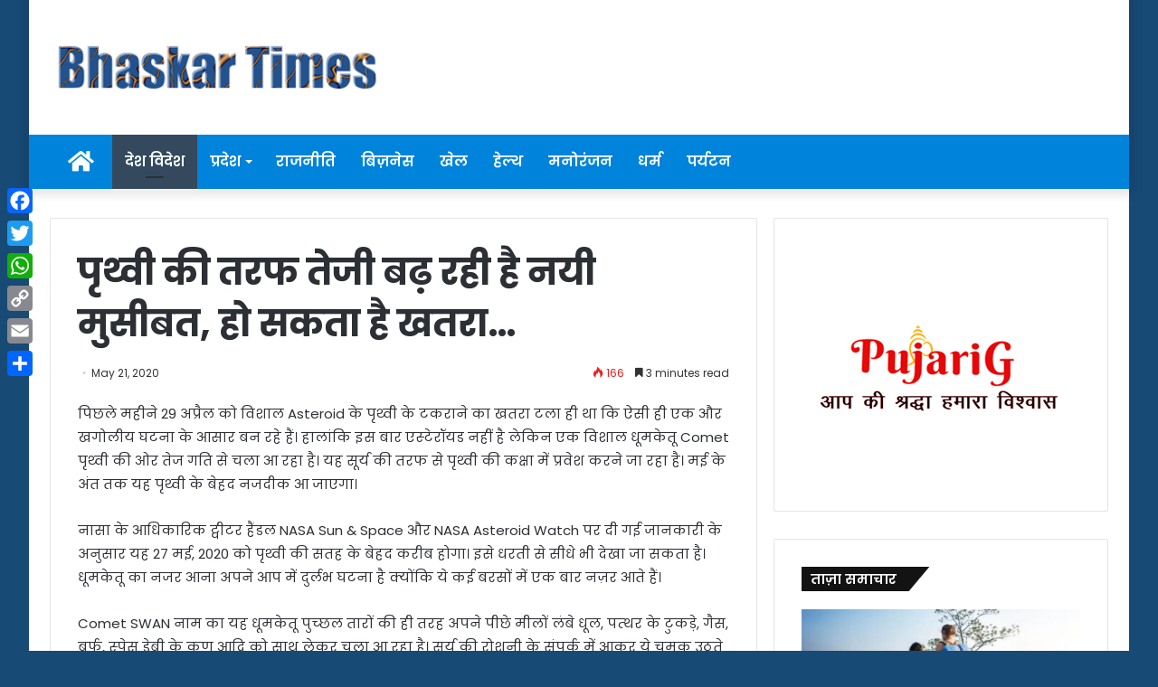

--- FILE ---
content_type: text/html; charset=UTF-8
request_url: https://bhaskartimes.com/%E0%A4%AA%E0%A5%83%E0%A4%A5%E0%A5%8D%E2%80%8D%E0%A4%B5%E0%A5%80-%E0%A4%95%E0%A5%80-%E0%A4%A4%E0%A4%B0%E0%A4%AB-%E0%A4%A4%E0%A5%87%E0%A4%9C%E0%A5%80-%E0%A4%AC%E0%A5%9D-%E0%A4%B0%E0%A4%B9%E0%A5%80/
body_size: 22513
content:
<!DOCTYPE html>
<html lang="en-US" class="" data-skin="light">
<head>
<meta charset="UTF-8" />
<link rel="profile" href="http://gmpg.org/xfn/11" />
<link rel="pingback" href="https://bhaskartimes.com/xmlrpc.php" />
<title>पृथ्‍वी की तरफ तेजी बढ़ रही है नयी मुसीबत, हो सकता है खतरा… &#8211; Bhaskar Times</title>
<meta name='robots' content='max-image-preview:large' />
<link rel='dns-prefetch' href='//static.addtoany.com' />
<link rel="alternate" type="application/rss+xml" title="Bhaskar Times &raquo; Feed" href="https://bhaskartimes.com/feed/" />
<script type="text/javascript">
window._wpemojiSettings = {"baseUrl":"https:\/\/s.w.org\/images\/core\/emoji\/14.0.0\/72x72\/","ext":".png","svgUrl":"https:\/\/s.w.org\/images\/core\/emoji\/14.0.0\/svg\/","svgExt":".svg","source":{"concatemoji":"https:\/\/bhaskartimes.com\/wp-includes\/js\/wp-emoji-release.min.js?ver=6.2.6"}};
/*! This file is auto-generated */
!function(e,a,t){var n,r,o,i=a.createElement("canvas"),p=i.getContext&&i.getContext("2d");function s(e,t){p.clearRect(0,0,i.width,i.height),p.fillText(e,0,0);e=i.toDataURL();return p.clearRect(0,0,i.width,i.height),p.fillText(t,0,0),e===i.toDataURL()}function c(e){var t=a.createElement("script");t.src=e,t.defer=t.type="text/javascript",a.getElementsByTagName("head")[0].appendChild(t)}for(o=Array("flag","emoji"),t.supports={everything:!0,everythingExceptFlag:!0},r=0;r<o.length;r++)t.supports[o[r]]=function(e){if(p&&p.fillText)switch(p.textBaseline="top",p.font="600 32px Arial",e){case"flag":return s("\ud83c\udff3\ufe0f\u200d\u26a7\ufe0f","\ud83c\udff3\ufe0f\u200b\u26a7\ufe0f")?!1:!s("\ud83c\uddfa\ud83c\uddf3","\ud83c\uddfa\u200b\ud83c\uddf3")&&!s("\ud83c\udff4\udb40\udc67\udb40\udc62\udb40\udc65\udb40\udc6e\udb40\udc67\udb40\udc7f","\ud83c\udff4\u200b\udb40\udc67\u200b\udb40\udc62\u200b\udb40\udc65\u200b\udb40\udc6e\u200b\udb40\udc67\u200b\udb40\udc7f");case"emoji":return!s("\ud83e\udef1\ud83c\udffb\u200d\ud83e\udef2\ud83c\udfff","\ud83e\udef1\ud83c\udffb\u200b\ud83e\udef2\ud83c\udfff")}return!1}(o[r]),t.supports.everything=t.supports.everything&&t.supports[o[r]],"flag"!==o[r]&&(t.supports.everythingExceptFlag=t.supports.everythingExceptFlag&&t.supports[o[r]]);t.supports.everythingExceptFlag=t.supports.everythingExceptFlag&&!t.supports.flag,t.DOMReady=!1,t.readyCallback=function(){t.DOMReady=!0},t.supports.everything||(n=function(){t.readyCallback()},a.addEventListener?(a.addEventListener("DOMContentLoaded",n,!1),e.addEventListener("load",n,!1)):(e.attachEvent("onload",n),a.attachEvent("onreadystatechange",function(){"complete"===a.readyState&&t.readyCallback()})),(e=t.source||{}).concatemoji?c(e.concatemoji):e.wpemoji&&e.twemoji&&(c(e.twemoji),c(e.wpemoji)))}(window,document,window._wpemojiSettings);
</script>
<style type="text/css">
img.wp-smiley,
img.emoji {
display: inline !important;
border: none !important;
box-shadow: none !important;
height: 1em !important;
width: 1em !important;
margin: 0 0.07em !important;
vertical-align: -0.1em !important;
background: none !important;
padding: 0 !important;
}
</style>
<!-- <link rel='stylesheet' id='wp-block-library-css' href='https://bhaskartimes.com/wp-includes/css/dist/block-library/style.min.css?ver=6.2.6' type='text/css' media='all' /> -->
<link rel="stylesheet" type="text/css" href="//bhaskartimes.com/wp-content/cache/wpfc-minified/kc3awg3v/hdq8m.css" media="all"/>
<style id='wp-block-library-theme-inline-css' type='text/css'>
.wp-block-audio figcaption{color:#555;font-size:13px;text-align:center}.is-dark-theme .wp-block-audio figcaption{color:hsla(0,0%,100%,.65)}.wp-block-audio{margin:0 0 1em}.wp-block-code{border:1px solid #ccc;border-radius:4px;font-family:Menlo,Consolas,monaco,monospace;padding:.8em 1em}.wp-block-embed figcaption{color:#555;font-size:13px;text-align:center}.is-dark-theme .wp-block-embed figcaption{color:hsla(0,0%,100%,.65)}.wp-block-embed{margin:0 0 1em}.blocks-gallery-caption{color:#555;font-size:13px;text-align:center}.is-dark-theme .blocks-gallery-caption{color:hsla(0,0%,100%,.65)}.wp-block-image figcaption{color:#555;font-size:13px;text-align:center}.is-dark-theme .wp-block-image figcaption{color:hsla(0,0%,100%,.65)}.wp-block-image{margin:0 0 1em}.wp-block-pullquote{border-bottom:4px solid;border-top:4px solid;color:currentColor;margin-bottom:1.75em}.wp-block-pullquote cite,.wp-block-pullquote footer,.wp-block-pullquote__citation{color:currentColor;font-size:.8125em;font-style:normal;text-transform:uppercase}.wp-block-quote{border-left:.25em solid;margin:0 0 1.75em;padding-left:1em}.wp-block-quote cite,.wp-block-quote footer{color:currentColor;font-size:.8125em;font-style:normal;position:relative}.wp-block-quote.has-text-align-right{border-left:none;border-right:.25em solid;padding-left:0;padding-right:1em}.wp-block-quote.has-text-align-center{border:none;padding-left:0}.wp-block-quote.is-large,.wp-block-quote.is-style-large,.wp-block-quote.is-style-plain{border:none}.wp-block-search .wp-block-search__label{font-weight:700}.wp-block-search__button{border:1px solid #ccc;padding:.375em .625em}:where(.wp-block-group.has-background){padding:1.25em 2.375em}.wp-block-separator.has-css-opacity{opacity:.4}.wp-block-separator{border:none;border-bottom:2px solid;margin-left:auto;margin-right:auto}.wp-block-separator.has-alpha-channel-opacity{opacity:1}.wp-block-separator:not(.is-style-wide):not(.is-style-dots){width:100px}.wp-block-separator.has-background:not(.is-style-dots){border-bottom:none;height:1px}.wp-block-separator.has-background:not(.is-style-wide):not(.is-style-dots){height:2px}.wp-block-table{margin:0 0 1em}.wp-block-table td,.wp-block-table th{word-break:normal}.wp-block-table figcaption{color:#555;font-size:13px;text-align:center}.is-dark-theme .wp-block-table figcaption{color:hsla(0,0%,100%,.65)}.wp-block-video figcaption{color:#555;font-size:13px;text-align:center}.is-dark-theme .wp-block-video figcaption{color:hsla(0,0%,100%,.65)}.wp-block-video{margin:0 0 1em}.wp-block-template-part.has-background{margin-bottom:0;margin-top:0;padding:1.25em 2.375em}
</style>
<!-- <link rel='stylesheet' id='classic-theme-styles-css' href='https://bhaskartimes.com/wp-includes/css/classic-themes.min.css?ver=6.2.6' type='text/css' media='all' /> -->
<link rel="stylesheet" type="text/css" href="//bhaskartimes.com/wp-content/cache/wpfc-minified/jnjnf9go/hdq8m.css" media="all"/>
<style id='global-styles-inline-css' type='text/css'>
body{--wp--preset--color--black: #000000;--wp--preset--color--cyan-bluish-gray: #abb8c3;--wp--preset--color--white: #ffffff;--wp--preset--color--pale-pink: #f78da7;--wp--preset--color--vivid-red: #cf2e2e;--wp--preset--color--luminous-vivid-orange: #ff6900;--wp--preset--color--luminous-vivid-amber: #fcb900;--wp--preset--color--light-green-cyan: #7bdcb5;--wp--preset--color--vivid-green-cyan: #00d084;--wp--preset--color--pale-cyan-blue: #8ed1fc;--wp--preset--color--vivid-cyan-blue: #0693e3;--wp--preset--color--vivid-purple: #9b51e0;--wp--preset--gradient--vivid-cyan-blue-to-vivid-purple: linear-gradient(135deg,rgba(6,147,227,1) 0%,rgb(155,81,224) 100%);--wp--preset--gradient--light-green-cyan-to-vivid-green-cyan: linear-gradient(135deg,rgb(122,220,180) 0%,rgb(0,208,130) 100%);--wp--preset--gradient--luminous-vivid-amber-to-luminous-vivid-orange: linear-gradient(135deg,rgba(252,185,0,1) 0%,rgba(255,105,0,1) 100%);--wp--preset--gradient--luminous-vivid-orange-to-vivid-red: linear-gradient(135deg,rgba(255,105,0,1) 0%,rgb(207,46,46) 100%);--wp--preset--gradient--very-light-gray-to-cyan-bluish-gray: linear-gradient(135deg,rgb(238,238,238) 0%,rgb(169,184,195) 100%);--wp--preset--gradient--cool-to-warm-spectrum: linear-gradient(135deg,rgb(74,234,220) 0%,rgb(151,120,209) 20%,rgb(207,42,186) 40%,rgb(238,44,130) 60%,rgb(251,105,98) 80%,rgb(254,248,76) 100%);--wp--preset--gradient--blush-light-purple: linear-gradient(135deg,rgb(255,206,236) 0%,rgb(152,150,240) 100%);--wp--preset--gradient--blush-bordeaux: linear-gradient(135deg,rgb(254,205,165) 0%,rgb(254,45,45) 50%,rgb(107,0,62) 100%);--wp--preset--gradient--luminous-dusk: linear-gradient(135deg,rgb(255,203,112) 0%,rgb(199,81,192) 50%,rgb(65,88,208) 100%);--wp--preset--gradient--pale-ocean: linear-gradient(135deg,rgb(255,245,203) 0%,rgb(182,227,212) 50%,rgb(51,167,181) 100%);--wp--preset--gradient--electric-grass: linear-gradient(135deg,rgb(202,248,128) 0%,rgb(113,206,126) 100%);--wp--preset--gradient--midnight: linear-gradient(135deg,rgb(2,3,129) 0%,rgb(40,116,252) 100%);--wp--preset--duotone--dark-grayscale: url('#wp-duotone-dark-grayscale');--wp--preset--duotone--grayscale: url('#wp-duotone-grayscale');--wp--preset--duotone--purple-yellow: url('#wp-duotone-purple-yellow');--wp--preset--duotone--blue-red: url('#wp-duotone-blue-red');--wp--preset--duotone--midnight: url('#wp-duotone-midnight');--wp--preset--duotone--magenta-yellow: url('#wp-duotone-magenta-yellow');--wp--preset--duotone--purple-green: url('#wp-duotone-purple-green');--wp--preset--duotone--blue-orange: url('#wp-duotone-blue-orange');--wp--preset--font-size--small: 13px;--wp--preset--font-size--medium: 20px;--wp--preset--font-size--large: 36px;--wp--preset--font-size--x-large: 42px;--wp--preset--spacing--20: 0.44rem;--wp--preset--spacing--30: 0.67rem;--wp--preset--spacing--40: 1rem;--wp--preset--spacing--50: 1.5rem;--wp--preset--spacing--60: 2.25rem;--wp--preset--spacing--70: 3.38rem;--wp--preset--spacing--80: 5.06rem;--wp--preset--shadow--natural: 6px 6px 9px rgba(0, 0, 0, 0.2);--wp--preset--shadow--deep: 12px 12px 50px rgba(0, 0, 0, 0.4);--wp--preset--shadow--sharp: 6px 6px 0px rgba(0, 0, 0, 0.2);--wp--preset--shadow--outlined: 6px 6px 0px -3px rgba(255, 255, 255, 1), 6px 6px rgba(0, 0, 0, 1);--wp--preset--shadow--crisp: 6px 6px 0px rgba(0, 0, 0, 1);}:where(.is-layout-flex){gap: 0.5em;}body .is-layout-flow > .alignleft{float: left;margin-inline-start: 0;margin-inline-end: 2em;}body .is-layout-flow > .alignright{float: right;margin-inline-start: 2em;margin-inline-end: 0;}body .is-layout-flow > .aligncenter{margin-left: auto !important;margin-right: auto !important;}body .is-layout-constrained > .alignleft{float: left;margin-inline-start: 0;margin-inline-end: 2em;}body .is-layout-constrained > .alignright{float: right;margin-inline-start: 2em;margin-inline-end: 0;}body .is-layout-constrained > .aligncenter{margin-left: auto !important;margin-right: auto !important;}body .is-layout-constrained > :where(:not(.alignleft):not(.alignright):not(.alignfull)){max-width: var(--wp--style--global--content-size);margin-left: auto !important;margin-right: auto !important;}body .is-layout-constrained > .alignwide{max-width: var(--wp--style--global--wide-size);}body .is-layout-flex{display: flex;}body .is-layout-flex{flex-wrap: wrap;align-items: center;}body .is-layout-flex > *{margin: 0;}:where(.wp-block-columns.is-layout-flex){gap: 2em;}.has-black-color{color: var(--wp--preset--color--black) !important;}.has-cyan-bluish-gray-color{color: var(--wp--preset--color--cyan-bluish-gray) !important;}.has-white-color{color: var(--wp--preset--color--white) !important;}.has-pale-pink-color{color: var(--wp--preset--color--pale-pink) !important;}.has-vivid-red-color{color: var(--wp--preset--color--vivid-red) !important;}.has-luminous-vivid-orange-color{color: var(--wp--preset--color--luminous-vivid-orange) !important;}.has-luminous-vivid-amber-color{color: var(--wp--preset--color--luminous-vivid-amber) !important;}.has-light-green-cyan-color{color: var(--wp--preset--color--light-green-cyan) !important;}.has-vivid-green-cyan-color{color: var(--wp--preset--color--vivid-green-cyan) !important;}.has-pale-cyan-blue-color{color: var(--wp--preset--color--pale-cyan-blue) !important;}.has-vivid-cyan-blue-color{color: var(--wp--preset--color--vivid-cyan-blue) !important;}.has-vivid-purple-color{color: var(--wp--preset--color--vivid-purple) !important;}.has-black-background-color{background-color: var(--wp--preset--color--black) !important;}.has-cyan-bluish-gray-background-color{background-color: var(--wp--preset--color--cyan-bluish-gray) !important;}.has-white-background-color{background-color: var(--wp--preset--color--white) !important;}.has-pale-pink-background-color{background-color: var(--wp--preset--color--pale-pink) !important;}.has-vivid-red-background-color{background-color: var(--wp--preset--color--vivid-red) !important;}.has-luminous-vivid-orange-background-color{background-color: var(--wp--preset--color--luminous-vivid-orange) !important;}.has-luminous-vivid-amber-background-color{background-color: var(--wp--preset--color--luminous-vivid-amber) !important;}.has-light-green-cyan-background-color{background-color: var(--wp--preset--color--light-green-cyan) !important;}.has-vivid-green-cyan-background-color{background-color: var(--wp--preset--color--vivid-green-cyan) !important;}.has-pale-cyan-blue-background-color{background-color: var(--wp--preset--color--pale-cyan-blue) !important;}.has-vivid-cyan-blue-background-color{background-color: var(--wp--preset--color--vivid-cyan-blue) !important;}.has-vivid-purple-background-color{background-color: var(--wp--preset--color--vivid-purple) !important;}.has-black-border-color{border-color: var(--wp--preset--color--black) !important;}.has-cyan-bluish-gray-border-color{border-color: var(--wp--preset--color--cyan-bluish-gray) !important;}.has-white-border-color{border-color: var(--wp--preset--color--white) !important;}.has-pale-pink-border-color{border-color: var(--wp--preset--color--pale-pink) !important;}.has-vivid-red-border-color{border-color: var(--wp--preset--color--vivid-red) !important;}.has-luminous-vivid-orange-border-color{border-color: var(--wp--preset--color--luminous-vivid-orange) !important;}.has-luminous-vivid-amber-border-color{border-color: var(--wp--preset--color--luminous-vivid-amber) !important;}.has-light-green-cyan-border-color{border-color: var(--wp--preset--color--light-green-cyan) !important;}.has-vivid-green-cyan-border-color{border-color: var(--wp--preset--color--vivid-green-cyan) !important;}.has-pale-cyan-blue-border-color{border-color: var(--wp--preset--color--pale-cyan-blue) !important;}.has-vivid-cyan-blue-border-color{border-color: var(--wp--preset--color--vivid-cyan-blue) !important;}.has-vivid-purple-border-color{border-color: var(--wp--preset--color--vivid-purple) !important;}.has-vivid-cyan-blue-to-vivid-purple-gradient-background{background: var(--wp--preset--gradient--vivid-cyan-blue-to-vivid-purple) !important;}.has-light-green-cyan-to-vivid-green-cyan-gradient-background{background: var(--wp--preset--gradient--light-green-cyan-to-vivid-green-cyan) !important;}.has-luminous-vivid-amber-to-luminous-vivid-orange-gradient-background{background: var(--wp--preset--gradient--luminous-vivid-amber-to-luminous-vivid-orange) !important;}.has-luminous-vivid-orange-to-vivid-red-gradient-background{background: var(--wp--preset--gradient--luminous-vivid-orange-to-vivid-red) !important;}.has-very-light-gray-to-cyan-bluish-gray-gradient-background{background: var(--wp--preset--gradient--very-light-gray-to-cyan-bluish-gray) !important;}.has-cool-to-warm-spectrum-gradient-background{background: var(--wp--preset--gradient--cool-to-warm-spectrum) !important;}.has-blush-light-purple-gradient-background{background: var(--wp--preset--gradient--blush-light-purple) !important;}.has-blush-bordeaux-gradient-background{background: var(--wp--preset--gradient--blush-bordeaux) !important;}.has-luminous-dusk-gradient-background{background: var(--wp--preset--gradient--luminous-dusk) !important;}.has-pale-ocean-gradient-background{background: var(--wp--preset--gradient--pale-ocean) !important;}.has-electric-grass-gradient-background{background: var(--wp--preset--gradient--electric-grass) !important;}.has-midnight-gradient-background{background: var(--wp--preset--gradient--midnight) !important;}.has-small-font-size{font-size: var(--wp--preset--font-size--small) !important;}.has-medium-font-size{font-size: var(--wp--preset--font-size--medium) !important;}.has-large-font-size{font-size: var(--wp--preset--font-size--large) !important;}.has-x-large-font-size{font-size: var(--wp--preset--font-size--x-large) !important;}
.wp-block-navigation a:where(:not(.wp-element-button)){color: inherit;}
:where(.wp-block-columns.is-layout-flex){gap: 2em;}
.wp-block-pullquote{font-size: 1.5em;line-height: 1.6;}
</style>
<!-- <link rel='stylesheet' id='cptch_stylesheet-css' href='https://bhaskartimes.com/wp-content/plugins/captcha-bws/css/front_end_style.css?ver=5.2.5' type='text/css' media='all' /> -->
<!-- <link rel='stylesheet' id='dashicons-css' href='https://bhaskartimes.com/wp-includes/css/dashicons.min.css?ver=6.2.6' type='text/css' media='all' /> -->
<!-- <link rel='stylesheet' id='cptch_desktop_style-css' href='https://bhaskartimes.com/wp-content/plugins/captcha-bws/css/desktop_style.css?ver=5.2.5' type='text/css' media='all' /> -->
<!-- <link rel='stylesheet' id='addtoany-css' href='https://bhaskartimes.com/wp-content/plugins/add-to-any/addtoany.min.css?ver=1.16' type='text/css' media='all' /> -->
<link rel="stylesheet" type="text/css" href="//bhaskartimes.com/wp-content/cache/wpfc-minified/8670bl00/hdq8m.css" media="all"/>
<style id='addtoany-inline-css' type='text/css'>
@media screen and (max-width:980px){
.a2a_floating_style.a2a_vertical_style{display:none;}
}
</style>
<!-- <link rel='stylesheet' id='tie-css-base-css' href='https://bhaskartimes.com/wp-content/themes/jannah/assets/css/base.min.css?ver=5.0.7' type='text/css' media='all' /> -->
<!-- <link rel='stylesheet' id='tie-css-styles-css' href='https://bhaskartimes.com/wp-content/themes/jannah/assets/css/style.min.css?ver=5.0.7' type='text/css' media='all' /> -->
<!-- <link rel='stylesheet' id='tie-css-widgets-css' href='https://bhaskartimes.com/wp-content/themes/jannah/assets/css/widgets.min.css?ver=5.0.7' type='text/css' media='all' /> -->
<!-- <link rel='stylesheet' id='tie-css-helpers-css' href='https://bhaskartimes.com/wp-content/themes/jannah/assets/css/helpers.min.css?ver=5.0.7' type='text/css' media='all' /> -->
<!-- <link rel='stylesheet' id='tie-fontawesome5-css' href='https://bhaskartimes.com/wp-content/themes/jannah/assets/css/fontawesome.css?ver=5.0.7' type='text/css' media='all' /> -->
<!-- <link rel='stylesheet' id='tie-css-ilightbox-css' href='https://bhaskartimes.com/wp-content/themes/jannah/assets/ilightbox/dark-skin/skin.css?ver=5.0.7' type='text/css' media='all' /> -->
<!-- <link rel='stylesheet' id='tie-css-single-css' href='https://bhaskartimes.com/wp-content/themes/jannah/assets/css/single.min.css?ver=5.0.7' type='text/css' media='all' /> -->
<link rel="stylesheet" type="text/css" href="//bhaskartimes.com/wp-content/cache/wpfc-minified/fe2dro4j/hdq8m.css" media="all"/>
<!-- <link rel='stylesheet' id='tie-css-print-css' href='https://bhaskartimes.com/wp-content/themes/jannah/assets/css/print.css?ver=5.0.7' type='text/css' media='print' /> -->
<link rel="stylesheet" type="text/css" href="//bhaskartimes.com/wp-content/cache/wpfc-minified/f4780czv/hdq8m.css" media="print"/>
<!-- <link rel='stylesheet' id='tie-css-style-custom-css' href='https://bhaskartimes.com/wp-content/themes/jannah/assets/custom-css/style-custom.css?ver=70615' type='text/css' media='all' /> -->
<link rel="stylesheet" type="text/css" href="//bhaskartimes.com/wp-content/cache/wpfc-minified/f1kzzalu/hdq8m.css" media="all"/>
<style id='tie-css-style-custom-inline-css' type='text/css'>
.brand-title,a:hover,.tie-popup-search-submit,#logo.text-logo a,.theme-header nav .components #search-submit:hover,.theme-header .header-nav .components > li:hover > a,.theme-header .header-nav .components li a:hover,.main-menu ul.cats-vertical li a.is-active,.main-menu ul.cats-vertical li a:hover,.main-nav li.mega-menu .post-meta a:hover,.main-nav li.mega-menu .post-box-title a:hover,.search-in-main-nav.autocomplete-suggestions a:hover,#main-nav .menu ul li:hover > a,#main-nav .menu ul li.current-menu-item:not(.mega-link-column) > a,.top-nav .menu li:hover > a,.top-nav .menu > .tie-current-menu > a,.search-in-top-nav.autocomplete-suggestions .post-title a:hover,div.mag-box .mag-box-options .mag-box-filter-links a.active,.mag-box-filter-links .flexMenu-viewMore:hover > a,.stars-rating-active,body .tabs.tabs .active > a,.video-play-icon,.spinner-circle:after,#go-to-content:hover,.comment-list .comment-author .fn,.commentlist .comment-author .fn,blockquote::before,blockquote cite,blockquote.quote-simple p,.multiple-post-pages a:hover,#story-index li .is-current,.latest-tweets-widget .twitter-icon-wrap span,.wide-slider-nav-wrapper .slide,.wide-next-prev-slider-wrapper .tie-slider-nav li:hover span,.review-final-score h3,#mobile-menu-icon:hover .menu-text,.entry a,.entry .post-bottom-meta a:hover,.comment-list .comment-content a,q a,blockquote a,.widget.tie-weather-widget .icon-basecloud-bg:after,.site-footer a:hover,.site-footer .stars-rating-active,.site-footer .twitter-icon-wrap span,.site-info a:hover{color: #34495e;}#instagram-link a:hover{color: #34495e !important;border-color: #34495e !important;}[type='submit'],.button,.generic-button a,.generic-button button,.theme-header .header-nav .comp-sub-menu a.button.guest-btn:hover,.theme-header .header-nav .comp-sub-menu a.checkout-button,nav.main-nav .menu > li.tie-current-menu > a,nav.main-nav .menu > li:hover > a,.main-menu .mega-links-head:after,.main-nav .mega-menu.mega-cat .cats-horizontal li a.is-active,#mobile-menu-icon:hover .nav-icon,#mobile-menu-icon:hover .nav-icon:before,#mobile-menu-icon:hover .nav-icon:after,.search-in-main-nav.autocomplete-suggestions a.button,.search-in-top-nav.autocomplete-suggestions a.button,.spinner > div,.post-cat,.pages-numbers li.current span,.multiple-post-pages > span,#tie-wrapper .mejs-container .mejs-controls,.mag-box-filter-links a:hover,.slider-arrow-nav a:not(.pagination-disabled):hover,.comment-list .reply a:hover,.commentlist .reply a:hover,#reading-position-indicator,#story-index-icon,.videos-block .playlist-title,.review-percentage .review-item span span,.tie-slick-dots li.slick-active button,.tie-slick-dots li button:hover,.digital-rating-static,.timeline-widget li a:hover .date:before,#wp-calendar #today,.posts-list-counter li:before,.cat-counter a + span,.tie-slider-nav li span:hover,.fullwidth-area .widget_tag_cloud .tagcloud a:hover,.magazine2:not(.block-head-4) .dark-widgetized-area ul.tabs a:hover,.magazine2:not(.block-head-4) .dark-widgetized-area ul.tabs .active a,.magazine1 .dark-widgetized-area ul.tabs a:hover,.magazine1 .dark-widgetized-area ul.tabs .active a,.block-head-4.magazine2 .dark-widgetized-area .tabs.tabs .active a,.block-head-4.magazine2 .dark-widgetized-area .tabs > .active a:before,.block-head-4.magazine2 .dark-widgetized-area .tabs > .active a:after,.demo_store,.demo #logo:after,.demo #sticky-logo:after,.widget.tie-weather-widget,span.video-close-btn:hover,#go-to-top,.latest-tweets-widget .slider-links .button:not(:hover){background-color: #34495e;color: #FFFFFF;}.tie-weather-widget .widget-title .the-subtitle,.block-head-4.magazine2 #footer .tabs .active a:hover{color: #FFFFFF;}pre,code,.pages-numbers li.current span,.theme-header .header-nav .comp-sub-menu a.button.guest-btn:hover,.multiple-post-pages > span,.post-content-slideshow .tie-slider-nav li span:hover,#tie-body .tie-slider-nav li > span:hover,.slider-arrow-nav a:not(.pagination-disabled):hover,.main-nav .mega-menu.mega-cat .cats-horizontal li a.is-active,.main-nav .mega-menu.mega-cat .cats-horizontal li a:hover,.main-menu .menu > li > .menu-sub-content{border-color: #34495e;}.main-menu .menu > li.tie-current-menu{border-bottom-color: #34495e;}.top-nav .menu li.tie-current-menu > a:before,.top-nav .menu li.menu-item-has-children:hover > a:before{border-top-color: #34495e;}.main-nav .main-menu .menu > li.tie-current-menu > a:before,.main-nav .main-menu .menu > li:hover > a:before{border-top-color: #FFFFFF;}header.main-nav-light .main-nav .menu-item-has-children li:hover > a:before,header.main-nav-light .main-nav .mega-menu li:hover > a:before{border-left-color: #34495e;}.rtl header.main-nav-light .main-nav .menu-item-has-children li:hover > a:before,.rtl header.main-nav-light .main-nav .mega-menu li:hover > a:before{border-right-color: #34495e;border-left-color: transparent;}.top-nav ul.menu li .menu-item-has-children:hover > a:before{border-top-color: transparent;border-left-color: #34495e;}.rtl .top-nav ul.menu li .menu-item-has-children:hover > a:before{border-left-color: transparent;border-right-color: #34495e;}#footer-widgets-container{border-top: 8px solid #34495e;-webkit-box-shadow: 0 -5px 0 rgba(0,0,0,0.07); -moz-box-shadow: 0 -8px 0 rgba(0,0,0,0.07); box-shadow: 0 -8px 0 rgba(0,0,0,0.07);}::-moz-selection{background-color: #34495e;color: #FFFFFF;}::selection{background-color: #34495e;color: #FFFFFF;}circle.circle_bar{stroke: #34495e;}#reading-position-indicator{box-shadow: 0 0 10px rgba( 52,73,94,0.7);}#logo.text-logo a:hover,.entry a:hover,.comment-list .comment-content a:hover,.block-head-4.magazine2 .site-footer .tabs li a:hover,q a:hover,blockquote a:hover{color: #02172c;}.button:hover,input[type='submit']:hover,.generic-button a:hover,.generic-button button:hover,a.post-cat:hover,.site-footer .button:hover,.site-footer [type='submit']:hover,.search-in-main-nav.autocomplete-suggestions a.button:hover,.search-in-top-nav.autocomplete-suggestions a.button:hover,.theme-header .header-nav .comp-sub-menu a.checkout-button:hover{background-color: #02172c;color: #FFFFFF;}.theme-header .header-nav .comp-sub-menu a.checkout-button:not(:hover),.entry a.button{color: #FFFFFF;}#story-index.is-compact .story-index-content{background-color: #34495e;}#story-index.is-compact .story-index-content a,#story-index.is-compact .story-index-content .is-current{color: #FFFFFF;}#tie-body .has-block-head-4,#tie-body .mag-box-title h3,#tie-body .comment-reply-title,#tie-body .related.products > h2,#tie-body .up-sells > h2,#tie-body .cross-sells > h2,#tie-body .cart_totals > h2,#tie-body .bbp-form legend,#tie-body .mag-box-title h3 a,#tie-body .section-title-default a,#tie-body #cancel-comment-reply-link {color: #FFFFFF;}#tie-body .has-block-head-4:before,#tie-body .mag-box-title h3:before,#tie-body .comment-reply-title:before,#tie-body .related.products > h2:before,#tie-body .up-sells > h2:before,#tie-body .cross-sells > h2:before,#tie-body .cart_totals > h2:before,#tie-body .bbp-form legend:before {background-color: #34495e;}#tie-body .block-more-button{color: #34495e;}#tie-body .block-more-button:hover{color: #02172c;}#tie-body .has-block-head-4:after,#tie-body .mag-box-title h3:after,#tie-body .comment-reply-title:after,#tie-body .related.products > h2:after,#tie-body .up-sells > h2:after,#tie-body .cross-sells > h2:after,#tie-body .cart_totals > h2:after,#tie-body .bbp-form legend:after{background-color: #34495e;}
</style>
<script type='text/javascript' id='addtoany-core-js-before'>
window.a2a_config=window.a2a_config||{};a2a_config.callbacks=[];a2a_config.overlays=[];a2a_config.templates={};
</script>
<script type='text/javascript' defer src='https://static.addtoany.com/menu/page.js' id='addtoany-core-js'></script>
<script src='//bhaskartimes.com/wp-content/cache/wpfc-minified/k2ov2gvt/hdq8m.js' type="text/javascript"></script>
<!-- <script type='text/javascript' src='https://bhaskartimes.com/wp-includes/js/jquery/jquery.min.js?ver=3.6.4' id='jquery-core-js'></script> -->
<!-- <script type='text/javascript' src='https://bhaskartimes.com/wp-includes/js/jquery/jquery-migrate.min.js?ver=3.4.0' id='jquery-migrate-js'></script> -->
<!-- <script type='text/javascript' defer src='https://bhaskartimes.com/wp-content/plugins/add-to-any/addtoany.min.js?ver=1.1' id='addtoany-jquery-js'></script> -->
<link rel="https://api.w.org/" href="https://bhaskartimes.com/wp-json/" /><link rel="alternate" type="application/json" href="https://bhaskartimes.com/wp-json/wp/v2/posts/49472" /><link rel="EditURI" type="application/rsd+xml" title="RSD" href="https://bhaskartimes.com/xmlrpc.php?rsd" />
<link rel="wlwmanifest" type="application/wlwmanifest+xml" href="https://bhaskartimes.com/wp-includes/wlwmanifest.xml" />
<meta name="generator" content="WordPress 6.2.6" />
<link rel='shortlink' href='https://bhaskartimes.com/?p=49472' />
<link rel="alternate" type="application/json+oembed" href="https://bhaskartimes.com/wp-json/oembed/1.0/embed?url=https%3A%2F%2Fbhaskartimes.com%2F%25e0%25a4%25aa%25e0%25a5%2583%25e0%25a4%25a5%25e0%25a5%258d%25e2%2580%258d%25e0%25a4%25b5%25e0%25a5%2580-%25e0%25a4%2595%25e0%25a5%2580-%25e0%25a4%25a4%25e0%25a4%25b0%25e0%25a4%25ab-%25e0%25a4%25a4%25e0%25a5%2587%25e0%25a4%259c%25e0%25a5%2580-%25e0%25a4%25ac%25e0%25a5%259d-%25e0%25a4%25b0%25e0%25a4%25b9%25e0%25a5%2580%2F" />
<link rel="alternate" type="text/xml+oembed" href="https://bhaskartimes.com/wp-json/oembed/1.0/embed?url=https%3A%2F%2Fbhaskartimes.com%2F%25e0%25a4%25aa%25e0%25a5%2583%25e0%25a4%25a5%25e0%25a5%258d%25e2%2580%258d%25e0%25a4%25b5%25e0%25a5%2580-%25e0%25a4%2595%25e0%25a5%2580-%25e0%25a4%25a4%25e0%25a4%25b0%25e0%25a4%25ab-%25e0%25a4%25a4%25e0%25a5%2587%25e0%25a4%259c%25e0%25a5%2580-%25e0%25a4%25ac%25e0%25a5%259d-%25e0%25a4%25b0%25e0%25a4%25b9%25e0%25a5%2580%2F&#038;format=xml" />
<meta name="description" content="पिछले महीने 29 अप्रैल को विशाल Asteroid के पृथ्‍वी के टकराने का खतरा टला ही था कि ऐसी ही एक और खगोलीय घटना के आसार बन रहे हैं। हालांकि इस बार एस्‍टेरॉ" /><meta http-equiv="X-UA-Compatible" content="IE=edge"><script async src="https://pagead2.googlesyndication.com/pagead/js/adsbygoogle.js?client=ca-pub-6482066814421876"
crossorigin="anonymous"></script>
<!-- Global site tag (gtag.js) - Google Analytics -->
<script async src="https://www.googletagmanager.com/gtag/js?id=UA-157910663-1"></script>
<script>
window.dataLayer = window.dataLayer || [];
function gtag(){dataLayer.push(arguments);}
 gtag('js', new Date());
gtag('config', 'UA-157910663-1');
</script>
<meta name="theme-color" content="#34495e" /><meta name="viewport" content="width=device-width, initial-scale=1.0" /><link rel="icon" href="https://bhaskartimes.com/wp-content/uploads/2018/06/cropped-logo-32x32.png" sizes="32x32" />
<link rel="icon" href="https://bhaskartimes.com/wp-content/uploads/2018/06/cropped-logo-192x192.png" sizes="192x192" />
<link rel="apple-touch-icon" href="https://bhaskartimes.com/wp-content/uploads/2018/06/cropped-logo-180x180.png" />
<meta name="msapplication-TileImage" content="https://bhaskartimes.com/wp-content/uploads/2018/06/cropped-logo-270x270.png" />
</head>
<body id="tie-body" class="post-template-default single single-post postid-49472 single-format-standard boxed-layout block-head-4 block-head-6 magazine1 is-thumb-overlay-disabled is-desktop is-header-layout-3 has-header-ad sidebar-right has-sidebar post-layout-1 narrow-title-narrow-media hide_banner_header hide_banner_top hide_breadcrumbs hide_back_top_button">
<svg xmlns="http://www.w3.org/2000/svg" viewBox="0 0 0 0" width="0" height="0" focusable="false" role="none" style="visibility: hidden; position: absolute; left: -9999px; overflow: hidden;" ><defs><filter id="wp-duotone-dark-grayscale"><feColorMatrix color-interpolation-filters="sRGB" type="matrix" values=" .299 .587 .114 0 0 .299 .587 .114 0 0 .299 .587 .114 0 0 .299 .587 .114 0 0 " /><feComponentTransfer color-interpolation-filters="sRGB" ><feFuncR type="table" tableValues="0 0.49803921568627" /><feFuncG type="table" tableValues="0 0.49803921568627" /><feFuncB type="table" tableValues="0 0.49803921568627" /><feFuncA type="table" tableValues="1 1" /></feComponentTransfer><feComposite in2="SourceGraphic" operator="in" /></filter></defs></svg><svg xmlns="http://www.w3.org/2000/svg" viewBox="0 0 0 0" width="0" height="0" focusable="false" role="none" style="visibility: hidden; position: absolute; left: -9999px; overflow: hidden;" ><defs><filter id="wp-duotone-grayscale"><feColorMatrix color-interpolation-filters="sRGB" type="matrix" values=" .299 .587 .114 0 0 .299 .587 .114 0 0 .299 .587 .114 0 0 .299 .587 .114 0 0 " /><feComponentTransfer color-interpolation-filters="sRGB" ><feFuncR type="table" tableValues="0 1" /><feFuncG type="table" tableValues="0 1" /><feFuncB type="table" tableValues="0 1" /><feFuncA type="table" tableValues="1 1" /></feComponentTransfer><feComposite in2="SourceGraphic" operator="in" /></filter></defs></svg><svg xmlns="http://www.w3.org/2000/svg" viewBox="0 0 0 0" width="0" height="0" focusable="false" role="none" style="visibility: hidden; position: absolute; left: -9999px; overflow: hidden;" ><defs><filter id="wp-duotone-purple-yellow"><feColorMatrix color-interpolation-filters="sRGB" type="matrix" values=" .299 .587 .114 0 0 .299 .587 .114 0 0 .299 .587 .114 0 0 .299 .587 .114 0 0 " /><feComponentTransfer color-interpolation-filters="sRGB" ><feFuncR type="table" tableValues="0.54901960784314 0.98823529411765" /><feFuncG type="table" tableValues="0 1" /><feFuncB type="table" tableValues="0.71764705882353 0.25490196078431" /><feFuncA type="table" tableValues="1 1" /></feComponentTransfer><feComposite in2="SourceGraphic" operator="in" /></filter></defs></svg><svg xmlns="http://www.w3.org/2000/svg" viewBox="0 0 0 0" width="0" height="0" focusable="false" role="none" style="visibility: hidden; position: absolute; left: -9999px; overflow: hidden;" ><defs><filter id="wp-duotone-blue-red"><feColorMatrix color-interpolation-filters="sRGB" type="matrix" values=" .299 .587 .114 0 0 .299 .587 .114 0 0 .299 .587 .114 0 0 .299 .587 .114 0 0 " /><feComponentTransfer color-interpolation-filters="sRGB" ><feFuncR type="table" tableValues="0 1" /><feFuncG type="table" tableValues="0 0.27843137254902" /><feFuncB type="table" tableValues="0.5921568627451 0.27843137254902" /><feFuncA type="table" tableValues="1 1" /></feComponentTransfer><feComposite in2="SourceGraphic" operator="in" /></filter></defs></svg><svg xmlns="http://www.w3.org/2000/svg" viewBox="0 0 0 0" width="0" height="0" focusable="false" role="none" style="visibility: hidden; position: absolute; left: -9999px; overflow: hidden;" ><defs><filter id="wp-duotone-midnight"><feColorMatrix color-interpolation-filters="sRGB" type="matrix" values=" .299 .587 .114 0 0 .299 .587 .114 0 0 .299 .587 .114 0 0 .299 .587 .114 0 0 " /><feComponentTransfer color-interpolation-filters="sRGB" ><feFuncR type="table" tableValues="0 0" /><feFuncG type="table" tableValues="0 0.64705882352941" /><feFuncB type="table" tableValues="0 1" /><feFuncA type="table" tableValues="1 1" /></feComponentTransfer><feComposite in2="SourceGraphic" operator="in" /></filter></defs></svg><svg xmlns="http://www.w3.org/2000/svg" viewBox="0 0 0 0" width="0" height="0" focusable="false" role="none" style="visibility: hidden; position: absolute; left: -9999px; overflow: hidden;" ><defs><filter id="wp-duotone-magenta-yellow"><feColorMatrix color-interpolation-filters="sRGB" type="matrix" values=" .299 .587 .114 0 0 .299 .587 .114 0 0 .299 .587 .114 0 0 .299 .587 .114 0 0 " /><feComponentTransfer color-interpolation-filters="sRGB" ><feFuncR type="table" tableValues="0.78039215686275 1" /><feFuncG type="table" tableValues="0 0.94901960784314" /><feFuncB type="table" tableValues="0.35294117647059 0.47058823529412" /><feFuncA type="table" tableValues="1 1" /></feComponentTransfer><feComposite in2="SourceGraphic" operator="in" /></filter></defs></svg><svg xmlns="http://www.w3.org/2000/svg" viewBox="0 0 0 0" width="0" height="0" focusable="false" role="none" style="visibility: hidden; position: absolute; left: -9999px; overflow: hidden;" ><defs><filter id="wp-duotone-purple-green"><feColorMatrix color-interpolation-filters="sRGB" type="matrix" values=" .299 .587 .114 0 0 .299 .587 .114 0 0 .299 .587 .114 0 0 .299 .587 .114 0 0 " /><feComponentTransfer color-interpolation-filters="sRGB" ><feFuncR type="table" tableValues="0.65098039215686 0.40392156862745" /><feFuncG type="table" tableValues="0 1" /><feFuncB type="table" tableValues="0.44705882352941 0.4" /><feFuncA type="table" tableValues="1 1" /></feComponentTransfer><feComposite in2="SourceGraphic" operator="in" /></filter></defs></svg><svg xmlns="http://www.w3.org/2000/svg" viewBox="0 0 0 0" width="0" height="0" focusable="false" role="none" style="visibility: hidden; position: absolute; left: -9999px; overflow: hidden;" ><defs><filter id="wp-duotone-blue-orange"><feColorMatrix color-interpolation-filters="sRGB" type="matrix" values=" .299 .587 .114 0 0 .299 .587 .114 0 0 .299 .587 .114 0 0 .299 .587 .114 0 0 " /><feComponentTransfer color-interpolation-filters="sRGB" ><feFuncR type="table" tableValues="0.098039215686275 1" /><feFuncG type="table" tableValues="0 0.66274509803922" /><feFuncB type="table" tableValues="0.84705882352941 0.41960784313725" /><feFuncA type="table" tableValues="1 1" /></feComponentTransfer><feComposite in2="SourceGraphic" operator="in" /></filter></defs></svg>
<div class="background-overlay">
<div id="tie-container" class="site tie-container">
<div id="tie-wrapper">
<header id="theme-header" class="theme-header header-layout-3 main-nav-light main-nav-default-light main-nav-below has-stream-item has-shadow has-normal-width-logo mobile-header-centered">
<div class="container header-container">
<div class="tie-row logo-row">
<div class="logo-wrapper">
<div class="tie-col-md-4 logo-container clearfix">
<div id="mobile-header-components-area_1" class="mobile-header-components"><ul class="components"><li class="mobile-component_menu custom-menu-link"><a href="#" id="mobile-menu-icon" class=""><span class="tie-mobile-menu-icon nav-icon is-layout-1"></span><span class="screen-reader-text">Menu</span></a></li></ul></div>
<div id="logo" class="image-logo" >
<a title="Bhaskar Times" href="https://bhaskartimes.com/">
<picture class="tie-logo-default tie-logo-picture">
<source class="tie-logo-source-default tie-logo-source" srcset="https://bhaskartimes.com/wp-content/uploads/2020/02/Bhaskar-Times.png">
<img class="tie-logo-img-default tie-logo-img" src="https://bhaskartimes.com/wp-content/uploads/2020/02/Bhaskar-Times.png" alt="Bhaskar Times" width="377" height="70" style="max-height:70px; width: auto;" />
</picture>
</a>
</div><!-- #logo /-->
<div id="mobile-header-components-area_2" class="mobile-header-components"></div>			</div><!-- .tie-col /-->
</div><!-- .logo-wrapper /-->
<div class="tie-col-md-8 stream-item stream-item-top-wrapper"><div class="stream-item-top"></div></div><!-- .tie-col /-->
</div><!-- .tie-row /-->
</div><!-- .container /-->
<div class="main-nav-wrapper">
<nav id="main-nav"  class="main-nav header-nav"  aria-label="Primary Navigation">
<div class="container">
<div class="main-menu-wrapper">
<div id="menu-components-wrap">
<div class="main-menu main-menu-wrap tie-alignleft">
<div id="main-nav-menu" class="main-menu header-menu"><ul id="menu-main-menu-1" class="menu" role="menubar"><li id="menu-item-43077" class="menu-item menu-item-type-post_type menu-item-object-page menu-item-home menu-item-43077 menu-item-has-icon is-icon-only"><a href="https://bhaskartimes.com/"> <span aria-hidden="true" class="tie-menu-icon fas fa-home"></span>  <span class="screen-reader-text">Home</span></a></li>
<li id="menu-item-43081" class="menu-item menu-item-type-taxonomy menu-item-object-category current-post-ancestor current-menu-parent current-post-parent menu-item-43081 tie-current-menu"><a href="https://bhaskartimes.com/category/national-news/">देश विदेश</a></li>
<li id="menu-item-43085" class="menu-item menu-item-type-taxonomy menu-item-object-category menu-item-has-children menu-item-43085"><a href="https://bhaskartimes.com/category/state-news/">प्रदेश</a>
<ul class="sub-menu menu-sub-content">
<li id="menu-item-43086" class="menu-item menu-item-type-taxonomy menu-item-object-category menu-item-43086"><a href="https://bhaskartimes.com/category/state-news/uttar-pradesh/">उत्तरप्रदेश</a></li>
<li id="menu-item-43087" class="menu-item menu-item-type-taxonomy menu-item-object-category menu-item-43087"><a href="https://bhaskartimes.com/category/state-news/uttarakhand/">उत्तराखंड</a></li>
</ul>
</li>
<li id="menu-item-43091" class="menu-item menu-item-type-taxonomy menu-item-object-category menu-item-43091"><a href="https://bhaskartimes.com/category/politics/">राजनीति</a></li>
<li id="menu-item-43089" class="menu-item menu-item-type-taxonomy menu-item-object-category menu-item-43089"><a href="https://bhaskartimes.com/category/business/">बिज़नेस</a></li>
<li id="menu-item-43080" class="menu-item menu-item-type-taxonomy menu-item-object-category menu-item-43080"><a href="https://bhaskartimes.com/category/sports/">खेल</a></li>
<li id="menu-item-43092" class="menu-item menu-item-type-taxonomy menu-item-object-category menu-item-43092"><a href="https://bhaskartimes.com/category/health-news/">हेल्थ</a></li>
<li id="menu-item-43090" class="menu-item menu-item-type-taxonomy menu-item-object-category menu-item-43090"><a href="https://bhaskartimes.com/category/entertainment/">मनोरंजन</a></li>
<li id="menu-item-43083" class="menu-item menu-item-type-taxonomy menu-item-object-category menu-item-43083"><a href="https://bhaskartimes.com/category/dharm/">धर्म</a></li>
<li id="menu-item-509555" class="menu-item menu-item-type-taxonomy menu-item-object-category menu-item-509555"><a href="https://bhaskartimes.com/category/tourism/">पर्यटन</a></li>
</ul></div>					</div><!-- .main-menu.tie-alignleft /-->
</div><!-- #menu-components-wrap /-->
</div><!-- .main-menu-wrapper /-->
</div><!-- .container /-->
</nav><!-- #main-nav /-->
</div><!-- .main-nav-wrapper /-->
</header>
<div id="content" class="site-content container"><div id="main-content-row" class="tie-row main-content-row">
<div class="main-content tie-col-md-8 tie-col-xs-12" role="main">
<article id="the-post" class="container-wrapper post-content">
<header class="entry-header-outer">
<div class="entry-header">
<h1 class="post-title entry-title">पृथ्‍वी की तरफ तेजी बढ़ रही है नयी मुसीबत, हो सकता है खतरा…</h1>
<div id="single-post-meta" class="post-meta clearfix"><span class="date meta-item tie-icon">May 21, 2020</span><div class="tie-alignright"><span class="meta-views meta-item very-hot"><span class="tie-icon-fire" aria-hidden="true"></span> 160 </span><span class="meta-reading-time meta-item"><span class="tie-icon-bookmark" aria-hidden="true"></span> 3 minutes read</span> </div></div><!-- .post-meta -->	</div><!-- .entry-header /-->
</header><!-- .entry-header-outer /-->
<div class="entry-content entry clearfix">
<p>पिछले महीने 29 अप्रैल को विशाल Asteroid के पृथ्‍वी के टकराने का खतरा टला ही था कि ऐसी ही एक और खगोलीय घटना के आसार बन रहे हैं। हालांकि इस बार एस्‍टेरॉयड नहीं है लेकिन एक विशाल धूमकेतू Comet पृथ्‍वी की ओर तेज गति से चला आ रहा है। यह सूर्य की तरफ से पृथ्‍वी की कक्षा में प्रवेश करने जा रहा है। मई के अंत तक यह पृथ्‍वी के बेहद नजदीक आ जाएगा।</p>
<p>नासा के आधिकारिक ट्वीटर हैंडल NASA Sun &amp; Space और NASA Asteroid Watch पर दी गई जानकारी के अनुसार यह 27 मई, 2020 को पृथ्‍वी की सतह के बेहद करीब होगा। इसे धरती से सीधे भी देखा जा सकता है। धूमकेतू का नजर आना अपने आप में दुर्लभ घटना है क्‍योंकि ये कई बरसों में एक बार नज़र आते हैं।</p>
<p>Comet SWAN नाम का यह धूमकेतू पुच्‍छल तारों की ही तरह अपने पीछे मीलों लंबे धूल, पत्‍थर के टुकड़े, गैस, बर्फ, स्‍पेस डेब्री के कण आदि को साथ लेकर चला आ रहा है। सूर्य की रोशनी के संपर्क में आकर ये चमक उठते हैं। हालांकि धूमकेतू एस्‍टेरॉयड की तरह घातक या नुकसानदेह नहीं होते लेकिन पृथ्‍वी के वातावरण में दाखिल होने के बाद पैदा होने वाले प्रभाव के बारे में पहले से कुछ स्‍पष्‍ट नहीं कहा जा सकता।</p>
<p>सामान्‍य तौर पर आए दिन छोटे आकार के धूमकेतू पृथ्‍वी की कक्षा में घुसकर जलकर खाक हो जाते हैं और यह घटना आसमान में हमें यह किसी तारे के टूटकर गिरने के दृश्‍य के रूप में नज़र आती है। 27 मई को पृथ्‍वी के पास आने वाले इस धूमकेतू का आसमान पर असर दिखाई दे सकता है। बताया जा रहा है कि इसके चलते आसमान का रंग हरा हो जाएगा, जो कि एक रोमांचकारी अनुभव होगा।</p>
<p>इस स्‍वॉन धूमकेतू की पूंछ लाखों मील लंबी है, जो अंतरिक्ष प्रेमियों व वैज्ञानिकों के लिए आकर्षण का केंद्र है। इसे सीधी आंखों से, बिना टेलीस्‍कोप की सहायता के भी देखा जा सकता है लेकिन बस इसे इस बीच किसी अन्‍य धूमकेतू या ऑब्‍जेक्‍ट से टकराना नहीं चाहिये।</p>
<p>इस समय यह धरती से 53 म‍िलियन यानी 4 अरब 2 करोड़ 77 लाख 3 हजार 200 मील की दूरी पर है। जिस रफ्तार से यह पृथ्‍वी की ओर बढ़ रहा है, उसके अनुसार यह 27 मई तक पृथ्‍वी से टकरा सकता है।</p><div class="stream-item stream-item-in-post stream-item-inline-post aligncenter"></div>
<p>ब्रिटेन सहित कई यूरोपीय देशों में इसे शाम के समय देखा जा सकेगा। एशियाई देशों में यह ईस्‍टर्न टाइम जोन के अनुसार अलसुबह नजर आ सकता है।</p>
<p>अंतरिक्ष वैज्ञानिकों का कहना है कि यह धूमकेतू 11 हजार वर्ष में एक बार पृथ्‍वी से टकराता है। हालांकि इससे कोई क्षति नहीं होती, केवल आसमान का रंग बदलकर हरा हो जाता है। 27 मई को यह साफ देखा जा सकेगा। यदि आपके पास छोटी मोटी दूरबीन या टेलीस्‍कोप है तो और अच्‍छा है।</p>
<p>सूर्य से यह जितना निकट होगा, इसकी चमक उतनी ही अधिक हो जाएगी। इस बात की संभावना भी है कि यह छोटे टुकड़ों में बंट जाए।</p>
<p>इस धूमकेतू में मुख्‍य रूप से बर्फ और मीथेन गैस से भरा एक हिस्‍सा है जो सूर्य के चक्‍कर लगा रहा है। पृथ्‍वी के करीब आने का कारण धरती की ग्रेविटी है।</p>
<p>धूमकेतु या कॉमेट सौरमण्डलीय में पाए जाने वाले ऐसे तारे होते हैं, जो मूल रूप से पत्थर, धूल, बर्फ और गैस के बने हुए छोटे-छोटे टुकड़े होते है। यह ग्रहोंं के समान ही सौरमंडल में सूर्य की परिक्रमा करते हैंं। छोटे पथ वाले धूमकेतु सूर्य की परिक्रमा एक अण्डाकार पथ में लगभग 6 से 200 साल में एक बार पूरी करते हैंं। कुछ धूमकेतु तारों का पथ वलयाकार होता है और वो अपने पूरे जीवनकाल में मात्र एक बार ही दिखाई देते है। लम्बे पथ वाले धूमकेतु अक्‍सर एक परिक्रमा करने में हजारों वर्ष लगाते हैंं। अधिकतर धूमकेतु बर्फ, कार्बन डाईऑक्साइड, मीथेन, अमोनिया तथा अन्य पदार्थ जैसे सिलिकेट और कार्बनिक मिश्रण के बने होते हैं। इन्‍हें सामान्‍य भाषा में पुच्‍छल तारा भी कहा जाता है क्‍योंकि इनके पीछे उक्‍त तत्‍वों की लंबी पूंछ बनी हुई होती है जो सूर्य के प्रकाश से चमकती रहती है।</p>
<div class="addtoany_share_save_container addtoany_content addtoany_content_bottom"><div class="a2a_kit a2a_kit_size_28 addtoany_list" data-a2a-url="https://bhaskartimes.com/%e0%a4%aa%e0%a5%83%e0%a4%a5%e0%a5%8d%e2%80%8d%e0%a4%b5%e0%a5%80-%e0%a4%95%e0%a5%80-%e0%a4%a4%e0%a4%b0%e0%a4%ab-%e0%a4%a4%e0%a5%87%e0%a4%9c%e0%a5%80-%e0%a4%ac%e0%a5%9d-%e0%a4%b0%e0%a4%b9%e0%a5%80/" data-a2a-title="पृथ्‍वी की तरफ तेजी बढ़ रही है नयी मुसीबत, हो सकता है खतरा…"><a class="a2a_button_facebook" href="https://www.addtoany.com/add_to/facebook?linkurl=https%3A%2F%2Fbhaskartimes.com%2F%25e0%25a4%25aa%25e0%25a5%2583%25e0%25a4%25a5%25e0%25a5%258d%25e2%2580%258d%25e0%25a4%25b5%25e0%25a5%2580-%25e0%25a4%2595%25e0%25a5%2580-%25e0%25a4%25a4%25e0%25a4%25b0%25e0%25a4%25ab-%25e0%25a4%25a4%25e0%25a5%2587%25e0%25a4%259c%25e0%25a5%2580-%25e0%25a4%25ac%25e0%25a5%259d-%25e0%25a4%25b0%25e0%25a4%25b9%25e0%25a5%2580%2F&amp;linkname=%E0%A4%AA%E0%A5%83%E0%A4%A5%E0%A5%8D%E2%80%8D%E0%A4%B5%E0%A5%80%20%E0%A4%95%E0%A5%80%20%E0%A4%A4%E0%A4%B0%E0%A4%AB%20%E0%A4%A4%E0%A5%87%E0%A4%9C%E0%A5%80%20%E0%A4%AC%E0%A5%9D%20%E0%A4%B0%E0%A4%B9%E0%A5%80%20%E0%A4%B9%E0%A5%88%20%E0%A4%A8%E0%A4%AF%E0%A5%80%20%E0%A4%AE%E0%A5%81%E0%A4%B8%E0%A5%80%E0%A4%AC%E0%A4%A4%2C%20%E0%A4%B9%E0%A5%8B%20%E0%A4%B8%E0%A4%95%E0%A4%A4%E0%A4%BE%20%E0%A4%B9%E0%A5%88%20%E0%A4%96%E0%A4%A4%E0%A4%B0%E0%A4%BE%E2%80%A6" title="Facebook" rel="nofollow noopener" target="_blank"></a><a class="a2a_button_twitter" href="https://www.addtoany.com/add_to/twitter?linkurl=https%3A%2F%2Fbhaskartimes.com%2F%25e0%25a4%25aa%25e0%25a5%2583%25e0%25a4%25a5%25e0%25a5%258d%25e2%2580%258d%25e0%25a4%25b5%25e0%25a5%2580-%25e0%25a4%2595%25e0%25a5%2580-%25e0%25a4%25a4%25e0%25a4%25b0%25e0%25a4%25ab-%25e0%25a4%25a4%25e0%25a5%2587%25e0%25a4%259c%25e0%25a5%2580-%25e0%25a4%25ac%25e0%25a5%259d-%25e0%25a4%25b0%25e0%25a4%25b9%25e0%25a5%2580%2F&amp;linkname=%E0%A4%AA%E0%A5%83%E0%A4%A5%E0%A5%8D%E2%80%8D%E0%A4%B5%E0%A5%80%20%E0%A4%95%E0%A5%80%20%E0%A4%A4%E0%A4%B0%E0%A4%AB%20%E0%A4%A4%E0%A5%87%E0%A4%9C%E0%A5%80%20%E0%A4%AC%E0%A5%9D%20%E0%A4%B0%E0%A4%B9%E0%A5%80%20%E0%A4%B9%E0%A5%88%20%E0%A4%A8%E0%A4%AF%E0%A5%80%20%E0%A4%AE%E0%A5%81%E0%A4%B8%E0%A5%80%E0%A4%AC%E0%A4%A4%2C%20%E0%A4%B9%E0%A5%8B%20%E0%A4%B8%E0%A4%95%E0%A4%A4%E0%A4%BE%20%E0%A4%B9%E0%A5%88%20%E0%A4%96%E0%A4%A4%E0%A4%B0%E0%A4%BE%E2%80%A6" title="Twitter" rel="nofollow noopener" target="_blank"></a><a class="a2a_button_whatsapp" href="https://www.addtoany.com/add_to/whatsapp?linkurl=https%3A%2F%2Fbhaskartimes.com%2F%25e0%25a4%25aa%25e0%25a5%2583%25e0%25a4%25a5%25e0%25a5%258d%25e2%2580%258d%25e0%25a4%25b5%25e0%25a5%2580-%25e0%25a4%2595%25e0%25a5%2580-%25e0%25a4%25a4%25e0%25a4%25b0%25e0%25a4%25ab-%25e0%25a4%25a4%25e0%25a5%2587%25e0%25a4%259c%25e0%25a5%2580-%25e0%25a4%25ac%25e0%25a5%259d-%25e0%25a4%25b0%25e0%25a4%25b9%25e0%25a5%2580%2F&amp;linkname=%E0%A4%AA%E0%A5%83%E0%A4%A5%E0%A5%8D%E2%80%8D%E0%A4%B5%E0%A5%80%20%E0%A4%95%E0%A5%80%20%E0%A4%A4%E0%A4%B0%E0%A4%AB%20%E0%A4%A4%E0%A5%87%E0%A4%9C%E0%A5%80%20%E0%A4%AC%E0%A5%9D%20%E0%A4%B0%E0%A4%B9%E0%A5%80%20%E0%A4%B9%E0%A5%88%20%E0%A4%A8%E0%A4%AF%E0%A5%80%20%E0%A4%AE%E0%A5%81%E0%A4%B8%E0%A5%80%E0%A4%AC%E0%A4%A4%2C%20%E0%A4%B9%E0%A5%8B%20%E0%A4%B8%E0%A4%95%E0%A4%A4%E0%A4%BE%20%E0%A4%B9%E0%A5%88%20%E0%A4%96%E0%A4%A4%E0%A4%B0%E0%A4%BE%E2%80%A6" title="WhatsApp" rel="nofollow noopener" target="_blank"></a><a class="a2a_button_copy_link" href="https://www.addtoany.com/add_to/copy_link?linkurl=https%3A%2F%2Fbhaskartimes.com%2F%25e0%25a4%25aa%25e0%25a5%2583%25e0%25a4%25a5%25e0%25a5%258d%25e2%2580%258d%25e0%25a4%25b5%25e0%25a5%2580-%25e0%25a4%2595%25e0%25a5%2580-%25e0%25a4%25a4%25e0%25a4%25b0%25e0%25a4%25ab-%25e0%25a4%25a4%25e0%25a5%2587%25e0%25a4%259c%25e0%25a5%2580-%25e0%25a4%25ac%25e0%25a5%259d-%25e0%25a4%25b0%25e0%25a4%25b9%25e0%25a5%2580%2F&amp;linkname=%E0%A4%AA%E0%A5%83%E0%A4%A5%E0%A5%8D%E2%80%8D%E0%A4%B5%E0%A5%80%20%E0%A4%95%E0%A5%80%20%E0%A4%A4%E0%A4%B0%E0%A4%AB%20%E0%A4%A4%E0%A5%87%E0%A4%9C%E0%A5%80%20%E0%A4%AC%E0%A5%9D%20%E0%A4%B0%E0%A4%B9%E0%A5%80%20%E0%A4%B9%E0%A5%88%20%E0%A4%A8%E0%A4%AF%E0%A5%80%20%E0%A4%AE%E0%A5%81%E0%A4%B8%E0%A5%80%E0%A4%AC%E0%A4%A4%2C%20%E0%A4%B9%E0%A5%8B%20%E0%A4%B8%E0%A4%95%E0%A4%A4%E0%A4%BE%20%E0%A4%B9%E0%A5%88%20%E0%A4%96%E0%A4%A4%E0%A4%B0%E0%A4%BE%E2%80%A6" title="Copy Link" rel="nofollow noopener" target="_blank"></a><a class="a2a_button_email" href="https://www.addtoany.com/add_to/email?linkurl=https%3A%2F%2Fbhaskartimes.com%2F%25e0%25a4%25aa%25e0%25a5%2583%25e0%25a4%25a5%25e0%25a5%258d%25e2%2580%258d%25e0%25a4%25b5%25e0%25a5%2580-%25e0%25a4%2595%25e0%25a5%2580-%25e0%25a4%25a4%25e0%25a4%25b0%25e0%25a4%25ab-%25e0%25a4%25a4%25e0%25a5%2587%25e0%25a4%259c%25e0%25a5%2580-%25e0%25a4%25ac%25e0%25a5%259d-%25e0%25a4%25b0%25e0%25a4%25b9%25e0%25a5%2580%2F&amp;linkname=%E0%A4%AA%E0%A5%83%E0%A4%A5%E0%A5%8D%E2%80%8D%E0%A4%B5%E0%A5%80%20%E0%A4%95%E0%A5%80%20%E0%A4%A4%E0%A4%B0%E0%A4%AB%20%E0%A4%A4%E0%A5%87%E0%A4%9C%E0%A5%80%20%E0%A4%AC%E0%A5%9D%20%E0%A4%B0%E0%A4%B9%E0%A5%80%20%E0%A4%B9%E0%A5%88%20%E0%A4%A8%E0%A4%AF%E0%A5%80%20%E0%A4%AE%E0%A5%81%E0%A4%B8%E0%A5%80%E0%A4%AC%E0%A4%A4%2C%20%E0%A4%B9%E0%A5%8B%20%E0%A4%B8%E0%A4%95%E0%A4%A4%E0%A4%BE%20%E0%A4%B9%E0%A5%88%20%E0%A4%96%E0%A4%A4%E0%A4%B0%E0%A4%BE%E2%80%A6" title="Email" rel="nofollow noopener" target="_blank"></a><a class="a2a_dd addtoany_share_save addtoany_share" href="https://www.addtoany.com/share"></a></div></div>
</div><!-- .entry-content /-->
<div id="post-extra-info">
<div class="theiaStickySidebar">
<div id="single-post-meta" class="post-meta clearfix"><span class="date meta-item tie-icon">May 21, 2020</span><div class="tie-alignright"><span class="meta-views meta-item very-hot"><span class="tie-icon-fire" aria-hidden="true"></span> 160 </span><span class="meta-reading-time meta-item"><span class="tie-icon-bookmark" aria-hidden="true"></span> 3 minutes read</span> </div></div><!-- .post-meta -->			</div>
</div>
<div class="clearfix"></div>
<script id="tie-schema-json" type="application/ld+json">{"@context":"http:\/\/schema.org","@type":"NewsArticle","dateCreated":"2020-05-21T19:00:19+05:30","datePublished":"2020-05-21T19:00:19+05:30","dateModified":"2020-05-21T15:48:45+05:30","headline":"\u092a\u0943\u0925\u094d\u200d\u0935\u0940 \u0915\u0940 \u0924\u0930\u092b \u0924\u0947\u091c\u0940 \u092c\u095d \u0930\u0939\u0940 \u0939\u0948 \u0928\u092f\u0940 \u092e\u0941\u0938\u0940\u092c\u0924, \u0939\u094b \u0938\u0915\u0924\u093e \u0939\u0948 \u0916\u0924\u0930\u093e\u2026","name":"\u092a\u0943\u0925\u094d\u200d\u0935\u0940 \u0915\u0940 \u0924\u0930\u092b \u0924\u0947\u091c\u0940 \u092c\u095d \u0930\u0939\u0940 \u0939\u0948 \u0928\u092f\u0940 \u092e\u0941\u0938\u0940\u092c\u0924, \u0939\u094b \u0938\u0915\u0924\u093e \u0939\u0948 \u0916\u0924\u0930\u093e\u2026","keywords":[],"url":"https:\/\/bhaskartimes.com\/%e0%a4%aa%e0%a5%83%e0%a4%a5%e0%a5%8d%e2%80%8d%e0%a4%b5%e0%a5%80-%e0%a4%95%e0%a5%80-%e0%a4%a4%e0%a4%b0%e0%a4%ab-%e0%a4%a4%e0%a5%87%e0%a4%9c%e0%a5%80-%e0%a4%ac%e0%a5%9d-%e0%a4%b0%e0%a4%b9%e0%a5%80\/","description":"\u092a\u093f\u091b\u0932\u0947 \u092e\u0939\u0940\u0928\u0947 29 \u0905\u092a\u094d\u0930\u0948\u0932 \u0915\u094b \u0935\u093f\u0936\u093e\u0932 Asteroid \u0915\u0947 \u092a\u0943\u0925\u094d\u200d\u0935\u0940 \u0915\u0947 \u091f\u0915\u0930\u093e\u0928\u0947 \u0915\u093e \u0916\u0924\u0930\u093e \u091f\u0932\u093e \u0939\u0940 \u0925\u093e \u0915\u093f \u0910\u0938\u0940 \u0939\u0940 \u090f\u0915 \u0914\u0930 \u0916\u0917\u094b\u0932\u0940\u092f \u0918\u091f\u0928\u093e \u0915\u0947 \u0906\u0938\u093e\u0930 \u092c\u0928 \u0930\u0939\u0947 \u0939\u0948\u0902\u0964 \u0939\u093e\u0932\u093e\u0902\u0915\u093f \u0907\u0938 \u092c\u093e\u0930 \u090f\u0938\u094d\u200d\u091f\u0947\u0930\u0949\u092f\u0921 \u0928\u0939\u0940\u0902 \u0939\u0948 \u0932\u0947\u0915\u093f\u0928 \u090f\u0915 \u0935\u093f\u0936\u093e\u0932 \u0927\u0942\u092e\u0915\u0947\u0924\u0942 Comet \u092a\u0943\u0925\u094d\u200d\u0935\u0940 \u0915\u0940","copyrightYear":"2020","articleSection":"\u0926\u0947\u0936 \u0935\u093f\u0926\u0947\u0936","articleBody":"\u092a\u093f\u091b\u0932\u0947 \u092e\u0939\u0940\u0928\u0947 29 \u0905\u092a\u094d\u0930\u0948\u0932 \u0915\u094b \u0935\u093f\u0936\u093e\u0932 Asteroid \u0915\u0947 \u092a\u0943\u0925\u094d\u200d\u0935\u0940 \u0915\u0947 \u091f\u0915\u0930\u093e\u0928\u0947 \u0915\u093e \u0916\u0924\u0930\u093e \u091f\u0932\u093e \u0939\u0940 \u0925\u093e \u0915\u093f \u0910\u0938\u0940 \u0939\u0940 \u090f\u0915 \u0914\u0930 \u0916\u0917\u094b\u0932\u0940\u092f \u0918\u091f\u0928\u093e \u0915\u0947 \u0906\u0938\u093e\u0930 \u092c\u0928 \u0930\u0939\u0947 \u0939\u0948\u0902\u0964 \u0939\u093e\u0932\u093e\u0902\u0915\u093f \u0907\u0938 \u092c\u093e\u0930 \u090f\u0938\u094d\u200d\u091f\u0947\u0930\u0949\u092f\u0921 \u0928\u0939\u0940\u0902 \u0939\u0948 \u0932\u0947\u0915\u093f\u0928 \u090f\u0915 \u0935\u093f\u0936\u093e\u0932 \u0927\u0942\u092e\u0915\u0947\u0924\u0942 Comet \u092a\u0943\u0925\u094d\u200d\u0935\u0940 \u0915\u0940 \u0913\u0930 \u0924\u0947\u091c \u0917\u0924\u093f \u0938\u0947 \u091a\u0932\u093e \u0906 \u0930\u0939\u093e \u0939\u0948\u0964 \u092f\u0939 \u0938\u0942\u0930\u094d\u092f \u0915\u0940 \u0924\u0930\u092b \u0938\u0947 \u092a\u0943\u0925\u094d\u200d\u0935\u0940 \u0915\u0940 \u0915\u0915\u094d\u0937\u093e \u092e\u0947\u0902 \u092a\u094d\u0930\u0935\u0947\u0936 \u0915\u0930\u0928\u0947 \u091c\u093e \u0930\u0939\u093e \u0939\u0948\u0964 \u092e\u0908 \u0915\u0947 \u0905\u0902\u0924 \u0924\u0915 \u092f\u0939 \u092a\u0943\u0925\u094d\u200d\u0935\u0940 \u0915\u0947 \u092c\u0947\u0939\u0926 \u0928\u091c\u0926\u0940\u0915 \u0906 \u091c\u093e\u090f\u0917\u093e\u0964\n\n\u0928\u093e\u0938\u093e \u0915\u0947 \u0906\u0927\u093f\u0915\u093e\u0930\u093f\u0915 \u091f\u094d\u0935\u0940\u091f\u0930 \u0939\u0948\u0902\u0921\u0932\u00a0NASA Sun &amp; Space\u00a0\u0914\u0930\u00a0NASA Asteroid Watch\u00a0\u092a\u0930 \u0926\u0940 \u0917\u0908 \u091c\u093e\u0928\u0915\u093e\u0930\u0940 \u0915\u0947 \u0905\u0928\u0941\u0938\u093e\u0930 \u092f\u0939 27 \u092e\u0908, 2020 \u0915\u094b \u092a\u0943\u0925\u094d\u200d\u0935\u0940 \u0915\u0940 \u0938\u0924\u0939 \u0915\u0947 \u092c\u0947\u0939\u0926 \u0915\u0930\u0940\u092c \u0939\u094b\u0917\u093e\u0964 \u0907\u0938\u0947 \u0927\u0930\u0924\u0940 \u0938\u0947 \u0938\u0940\u0927\u0947 \u092d\u0940 \u0926\u0947\u0916\u093e \u091c\u093e \u0938\u0915\u0924\u093e \u0939\u0948\u0964 \u0927\u0942\u092e\u0915\u0947\u0924\u0942 \u0915\u093e \u0928\u091c\u0930 \u0906\u0928\u093e \u0905\u092a\u0928\u0947 \u0906\u092a \u092e\u0947\u0902 \u0926\u0941\u0930\u094d\u0932\u092d \u0918\u091f\u0928\u093e \u0939\u0948 \u0915\u094d\u200d\u092f\u094b\u0902\u0915\u093f \u092f\u0947 \u0915\u0908 \u092c\u0930\u0938\u094b\u0902 \u092e\u0947\u0902 \u090f\u0915 \u092c\u093e\u0930 \u0928\u091c\u093c\u0930 \u0906\u0924\u0947 \u0939\u0948\u0902\u0964\n\nComet SWAN \u0928\u093e\u092e \u0915\u093e \u092f\u0939 \u0927\u0942\u092e\u0915\u0947\u0924\u0942 \u092a\u0941\u091a\u094d\u200d\u091b\u0932 \u0924\u093e\u0930\u094b\u0902 \u0915\u0940 \u0939\u0940 \u0924\u0930\u0939 \u0905\u092a\u0928\u0947 \u092a\u0940\u091b\u0947 \u092e\u0940\u0932\u094b\u0902 \u0932\u0902\u092c\u0947 \u0927\u0942\u0932, \u092a\u0924\u094d\u200d\u0925\u0930 \u0915\u0947 \u091f\u0941\u0915\u0921\u093c\u0947, \u0917\u0948\u0938, \u092c\u0930\u094d\u092b, \u0938\u094d\u200d\u092a\u0947\u0938 \u0921\u0947\u092c\u094d\u0930\u0940 \u0915\u0947 \u0915\u0923 \u0906\u0926\u093f \u0915\u094b \u0938\u093e\u0925 \u0932\u0947\u0915\u0930 \u091a\u0932\u093e \u0906 \u0930\u0939\u093e \u0939\u0948\u0964 \u0938\u0942\u0930\u094d\u092f \u0915\u0940 \u0930\u094b\u0936\u0928\u0940 \u0915\u0947 \u0938\u0902\u092a\u0930\u094d\u0915 \u092e\u0947\u0902 \u0906\u0915\u0930 \u092f\u0947 \u091a\u092e\u0915 \u0909\u0920\u0924\u0947 \u0939\u0948\u0902\u0964 \u0939\u093e\u0932\u093e\u0902\u0915\u093f \u0927\u0942\u092e\u0915\u0947\u0924\u0942 \u090f\u0938\u094d\u200d\u091f\u0947\u0930\u0949\u092f\u0921 \u0915\u0940 \u0924\u0930\u0939 \u0918\u093e\u0924\u0915 \u092f\u093e \u0928\u0941\u0915\u0938\u093e\u0928\u0926\u0947\u0939 \u0928\u0939\u0940\u0902 \u0939\u094b\u0924\u0947 \u0932\u0947\u0915\u093f\u0928 \u092a\u0943\u0925\u094d\u200d\u0935\u0940 \u0915\u0947 \u0935\u093e\u0924\u093e\u0935\u0930\u0923 \u092e\u0947\u0902 \u0926\u093e\u0916\u093f\u0932 \u0939\u094b\u0928\u0947 \u0915\u0947 \u092c\u093e\u0926 \u092a\u0948\u0926\u093e \u0939\u094b\u0928\u0947 \u0935\u093e\u0932\u0947 \u092a\u094d\u0930\u092d\u093e\u0935 \u0915\u0947 \u092c\u093e\u0930\u0947 \u092e\u0947\u0902 \u092a\u0939\u0932\u0947 \u0938\u0947 \u0915\u0941\u091b \u0938\u094d\u200d\u092a\u0937\u094d\u200d\u091f \u0928\u0939\u0940\u0902 \u0915\u0939\u093e \u091c\u093e \u0938\u0915\u0924\u093e\u0964\n\n\u0938\u093e\u092e\u093e\u0928\u094d\u200d\u092f \u0924\u094c\u0930 \u092a\u0930 \u0906\u090f \u0926\u093f\u0928 \u091b\u094b\u091f\u0947 \u0906\u0915\u093e\u0930 \u0915\u0947 \u0927\u0942\u092e\u0915\u0947\u0924\u0942 \u092a\u0943\u0925\u094d\u200d\u0935\u0940 \u0915\u0940 \u0915\u0915\u094d\u0937\u093e \u092e\u0947\u0902 \u0918\u0941\u0938\u0915\u0930 \u091c\u0932\u0915\u0930 \u0916\u093e\u0915 \u0939\u094b \u091c\u093e\u0924\u0947 \u0939\u0948\u0902 \u0914\u0930 \u092f\u0939 \u0918\u091f\u0928\u093e \u0906\u0938\u092e\u093e\u0928 \u092e\u0947\u0902 \u0939\u092e\u0947\u0902 \u092f\u0939 \u0915\u093f\u0938\u0940 \u0924\u093e\u0930\u0947 \u0915\u0947 \u091f\u0942\u091f\u0915\u0930 \u0917\u093f\u0930\u0928\u0947 \u0915\u0947 \u0926\u0943\u0936\u094d\u200d\u092f \u0915\u0947 \u0930\u0942\u092a \u092e\u0947\u0902 \u0928\u091c\u093c\u0930 \u0906\u0924\u0940 \u0939\u0948\u0964 27 \u092e\u0908 \u0915\u094b \u092a\u0943\u0925\u094d\u200d\u0935\u0940 \u0915\u0947 \u092a\u093e\u0938 \u0906\u0928\u0947 \u0935\u093e\u0932\u0947 \u0907\u0938 \u0927\u0942\u092e\u0915\u0947\u0924\u0942 \u0915\u093e \u0906\u0938\u092e\u093e\u0928 \u092a\u0930 \u0905\u0938\u0930 \u0926\u093f\u0916\u093e\u0908 \u0926\u0947 \u0938\u0915\u0924\u093e \u0939\u0948\u0964 \u092c\u0924\u093e\u092f\u093e \u091c\u093e \u0930\u0939\u093e \u0939\u0948 \u0915\u093f \u0907\u0938\u0915\u0947 \u091a\u0932\u0924\u0947 \u0906\u0938\u092e\u093e\u0928 \u0915\u093e \u0930\u0902\u0917 \u0939\u0930\u093e \u0939\u094b \u091c\u093e\u090f\u0917\u093e, \u091c\u094b \u0915\u093f \u090f\u0915 \u0930\u094b\u092e\u093e\u0902\u091a\u0915\u093e\u0930\u0940 \u0905\u0928\u0941\u092d\u0935 \u0939\u094b\u0917\u093e\u0964\n\n\u0907\u0938 \u0938\u094d\u200d\u0935\u0949\u0928 \u0927\u0942\u092e\u0915\u0947\u0924\u0942 \u0915\u0940 \u092a\u0942\u0902\u091b \u0932\u093e\u0916\u094b\u0902 \u092e\u0940\u0932 \u0932\u0902\u092c\u0940 \u0939\u0948, \u091c\u094b \u0905\u0902\u0924\u0930\u093f\u0915\u094d\u0937 \u092a\u094d\u0930\u0947\u092e\u093f\u092f\u094b\u0902 \u0935 \u0935\u0948\u091c\u094d\u091e\u093e\u0928\u093f\u0915\u094b\u0902 \u0915\u0947 \u0932\u093f\u090f \u0906\u0915\u0930\u094d\u0937\u0923 \u0915\u093e \u0915\u0947\u0902\u0926\u094d\u0930 \u0939\u0948\u0964 \u0907\u0938\u0947 \u0938\u0940\u0927\u0940 \u0906\u0902\u0916\u094b\u0902 \u0938\u0947, \u092c\u093f\u0928\u093e \u091f\u0947\u0932\u0940\u0938\u094d\u200d\u0915\u094b\u092a \u0915\u0940 \u0938\u0939\u093e\u092f\u0924\u093e \u0915\u0947 \u092d\u0940 \u0926\u0947\u0916\u093e \u091c\u093e \u0938\u0915\u0924\u093e \u0939\u0948 \u0932\u0947\u0915\u093f\u0928 \u092c\u0938 \u0907\u0938\u0947 \u0907\u0938 \u092c\u0940\u091a \u0915\u093f\u0938\u0940 \u0905\u0928\u094d\u200d\u092f \u0927\u0942\u092e\u0915\u0947\u0924\u0942 \u092f\u093e \u0911\u092c\u094d\u200d\u091c\u0947\u0915\u094d\u200d\u091f \u0938\u0947 \u091f\u0915\u0930\u093e\u0928\u093e \u0928\u0939\u0940\u0902 \u091a\u093e\u0939\u093f\u092f\u0947\u0964\n\n\u0907\u0938 \u0938\u092e\u092f \u092f\u0939 \u0927\u0930\u0924\u0940 \u0938\u0947 53 \u092e\u200d\u093f\u0932\u093f\u092f\u0928 \u092f\u093e\u0928\u0940 4 \u0905\u0930\u092c 2 \u0915\u0930\u094b\u0921\u093c 77 \u0932\u093e\u0916 3 \u0939\u091c\u093e\u0930 200 \u092e\u0940\u0932 \u0915\u0940 \u0926\u0942\u0930\u0940 \u092a\u0930 \u0939\u0948\u0964 \u091c\u093f\u0938 \u0930\u092b\u094d\u0924\u093e\u0930 \u0938\u0947 \u092f\u0939 \u092a\u0943\u0925\u094d\u200d\u0935\u0940 \u0915\u0940 \u0913\u0930 \u092c\u0922\u093c \u0930\u0939\u093e \u0939\u0948, \u0909\u0938\u0915\u0947 \u0905\u0928\u0941\u0938\u093e\u0930 \u092f\u0939 27 \u092e\u0908 \u0924\u0915 \u092a\u0943\u0925\u094d\u200d\u0935\u0940 \u0938\u0947 \u091f\u0915\u0930\u093e \u0938\u0915\u0924\u093e \u0939\u0948\u0964\n\n\u092c\u094d\u0930\u093f\u091f\u0947\u0928 \u0938\u0939\u093f\u0924 \u0915\u0908 \u092f\u0942\u0930\u094b\u092a\u0940\u092f \u0926\u0947\u0936\u094b\u0902 \u092e\u0947\u0902 \u0907\u0938\u0947 \u0936\u093e\u092e \u0915\u0947 \u0938\u092e\u092f \u0926\u0947\u0916\u093e \u091c\u093e \u0938\u0915\u0947\u0917\u093e\u0964 \u090f\u0936\u093f\u092f\u093e\u0908 \u0926\u0947\u0936\u094b\u0902 \u092e\u0947\u0902 \u092f\u0939 \u0908\u0938\u094d\u200d\u091f\u0930\u094d\u0928 \u091f\u093e\u0907\u092e \u091c\u094b\u0928 \u0915\u0947 \u0905\u0928\u0941\u0938\u093e\u0930 \u0905\u0932\u0938\u0941\u092c\u0939 \u0928\u091c\u0930 \u0906 \u0938\u0915\u0924\u093e \u0939\u0948\u0964\n\n\u0905\u0902\u0924\u0930\u093f\u0915\u094d\u0937 \u0935\u0948\u091c\u094d\u091e\u093e\u0928\u093f\u0915\u094b\u0902 \u0915\u093e \u0915\u0939\u0928\u093e \u0939\u0948 \u0915\u093f \u092f\u0939 \u0927\u0942\u092e\u0915\u0947\u0924\u0942 11 \u0939\u091c\u093e\u0930 \u0935\u0930\u094d\u0937 \u092e\u0947\u0902 \u090f\u0915 \u092c\u093e\u0930 \u092a\u0943\u0925\u094d\u200d\u0935\u0940 \u0938\u0947 \u091f\u0915\u0930\u093e\u0924\u093e \u0939\u0948\u0964 \u0939\u093e\u0932\u093e\u0902\u0915\u093f \u0907\u0938\u0938\u0947 \u0915\u094b\u0908 \u0915\u094d\u0937\u0924\u093f \u0928\u0939\u0940\u0902 \u0939\u094b\u0924\u0940, \u0915\u0947\u0935\u0932 \u0906\u0938\u092e\u093e\u0928 \u0915\u093e \u0930\u0902\u0917 \u092c\u0926\u0932\u0915\u0930 \u0939\u0930\u093e \u0939\u094b \u091c\u093e\u0924\u093e \u0939\u0948\u0964\u00a027 \u092e\u0908 \u0915\u094b \u092f\u0939 \u0938\u093e\u092b \u0926\u0947\u0916\u093e \u091c\u093e \u0938\u0915\u0947\u0917\u093e\u0964 \u092f\u0926\u093f \u0906\u092a\u0915\u0947 \u092a\u093e\u0938 \u091b\u094b\u091f\u0940 \u092e\u094b\u091f\u0940 \u0926\u0942\u0930\u092c\u0940\u0928 \u092f\u093e \u091f\u0947\u0932\u0940\u0938\u094d\u200d\u0915\u094b\u092a \u0939\u0948 \u0924\u094b \u0914\u0930 \u0905\u091a\u094d\u200d\u091b\u093e \u0939\u0948\u0964\n\n\u0938\u0942\u0930\u094d\u092f \u0938\u0947 \u092f\u0939 \u091c\u093f\u0924\u0928\u093e \u0928\u093f\u0915\u091f \u0939\u094b\u0917\u093e, \u0907\u0938\u0915\u0940 \u091a\u092e\u0915 \u0909\u0924\u0928\u0940 \u0939\u0940 \u0905\u0927\u093f\u0915 \u0939\u094b \u091c\u093e\u090f\u0917\u0940\u0964 \u0907\u0938 \u092c\u093e\u0924 \u0915\u0940 \u0938\u0902\u092d\u093e\u0935\u0928\u093e \u092d\u0940 \u0939\u0948 \u0915\u093f \u092f\u0939 \u091b\u094b\u091f\u0947 \u091f\u0941\u0915\u0921\u093c\u094b\u0902 \u092e\u0947\u0902 \u092c\u0902\u091f \u091c\u093e\u090f\u0964\n\n\u0907\u0938 \u0927\u0942\u092e\u0915\u0947\u0924\u0942 \u092e\u0947\u0902 \u092e\u0941\u0916\u094d\u200d\u092f \u0930\u0942\u092a \u0938\u0947 \u092c\u0930\u094d\u092b \u0914\u0930 \u092e\u0940\u0925\u0947\u0928 \u0917\u0948\u0938 \u0938\u0947 \u092d\u0930\u093e \u090f\u0915 \u0939\u093f\u0938\u094d\u200d\u0938\u093e \u0939\u0948 \u091c\u094b \u0938\u0942\u0930\u094d\u092f \u0915\u0947 \u091a\u0915\u094d\u200d\u0915\u0930 \u0932\u0917\u093e \u0930\u0939\u093e \u0939\u0948\u0964 \u092a\u0943\u0925\u094d\u200d\u0935\u0940 \u0915\u0947 \u0915\u0930\u0940\u092c \u0906\u0928\u0947 \u0915\u093e \u0915\u093e\u0930\u0923 \u0927\u0930\u0924\u0940 \u0915\u0940 \u0917\u094d\u0930\u0947\u0935\u093f\u091f\u0940 \u0939\u0948\u0964\n\n\u0927\u0942\u092e\u0915\u0947\u0924\u0941 \u092f\u093e \u0915\u0949\u092e\u0947\u091f \u0938\u094c\u0930\u092e\u0923\u094d\u0921\u0932\u0940\u092f \u092e\u0947\u0902 \u092a\u093e\u090f \u091c\u093e\u0928\u0947 \u0935\u093e\u0932\u0947 \u0910\u0938\u0947 \u0924\u093e\u0930\u0947 \u0939\u094b\u0924\u0947 \u0939\u0948\u0902, \u091c\u094b \u092e\u0942\u0932 \u0930\u0942\u092a \u0938\u0947 \u092a\u0924\u094d\u0925\u0930, \u0927\u0942\u0932, \u092c\u0930\u094d\u092b \u0914\u0930 \u0917\u0948\u0938 \u0915\u0947 \u092c\u0928\u0947 \u0939\u0941\u090f \u091b\u094b\u091f\u0947-\u091b\u094b\u091f\u0947 \u091f\u0941\u0915\u0921\u093c\u0947 \u0939\u094b\u0924\u0947 \u0939\u0948\u0964 \u092f\u0939 \u0917\u094d\u0930\u0939\u094b\u0902\u0902 \u0915\u0947 \u0938\u092e\u093e\u0928 \u0939\u0940 \u0938\u094c\u0930\u092e\u0902\u0921\u0932 \u092e\u0947\u0902 \u0938\u0942\u0930\u094d\u092f \u0915\u0940 \u092a\u0930\u093f\u0915\u094d\u0930\u092e\u093e \u0915\u0930\u0924\u0947 \u0939\u0948\u0902\u0902\u0964 \u091b\u094b\u091f\u0947 \u092a\u0925 \u0935\u093e\u0932\u0947 \u0927\u0942\u092e\u0915\u0947\u0924\u0941 \u0938\u0942\u0930\u094d\u092f \u0915\u0940 \u092a\u0930\u093f\u0915\u094d\u0930\u092e\u093e \u090f\u0915 \u0905\u0923\u094d\u0921\u093e\u0915\u093e\u0930 \u092a\u0925 \u092e\u0947\u0902 \u0932\u0917\u092d\u0917 6 \u0938\u0947 200 \u0938\u093e\u0932 \u092e\u0947\u0902 \u090f\u0915 \u092c\u093e\u0930 \u092a\u0942\u0930\u0940 \u0915\u0930\u0924\u0947 \u0939\u0948\u0902\u0902\u0964 \u0915\u0941\u091b \u0927\u0942\u092e\u0915\u0947\u0924\u0941 \u0924\u093e\u0930\u094b\u0902 \u0915\u093e \u092a\u0925 \u0935\u0932\u092f\u093e\u0915\u093e\u0930 \u0939\u094b\u0924\u093e \u0939\u0948 \u0914\u0930 \u0935\u094b \u0905\u092a\u0928\u0947 \u092a\u0942\u0930\u0947 \u091c\u0940\u0935\u0928\u0915\u093e\u0932 \u092e\u0947\u0902 \u092e\u093e\u0924\u094d\u0930 \u090f\u0915 \u092c\u093e\u0930 \u0939\u0940 \u0926\u093f\u0916\u093e\u0908 \u0926\u0947\u0924\u0947 \u0939\u0948\u0964 \u0932\u092e\u094d\u092c\u0947 \u092a\u0925 \u0935\u093e\u0932\u0947 \u0927\u0942\u092e\u0915\u0947\u0924\u0941 \u0905\u0915\u094d\u200d\u0938\u0930 \u090f\u0915 \u092a\u0930\u093f\u0915\u094d\u0930\u092e\u093e \u0915\u0930\u0928\u0947 \u092e\u0947\u0902 \u0939\u091c\u093e\u0930\u094b\u0902 \u0935\u0930\u094d\u0937 \u0932\u0917\u093e\u0924\u0947 \u0939\u0948\u0902\u0902\u0964 \u0905\u0927\u093f\u0915\u0924\u0930 \u0927\u0942\u092e\u0915\u0947\u0924\u0941 \u092c\u0930\u094d\u092b, \u0915\u093e\u0930\u094d\u092c\u0928 \u0921\u093e\u0908\u0911\u0915\u094d\u0938\u093e\u0907\u0921, \u092e\u0940\u0925\u0947\u0928, \u0905\u092e\u094b\u0928\u093f\u092f\u093e \u0924\u0925\u093e \u0905\u0928\u094d\u092f \u092a\u0926\u093e\u0930\u094d\u0925 \u091c\u0948\u0938\u0947 \u0938\u093f\u0932\u093f\u0915\u0947\u091f \u0914\u0930 \u0915\u093e\u0930\u094d\u092c\u0928\u093f\u0915 \u092e\u093f\u0936\u094d\u0930\u0923 \u0915\u0947 \u092c\u0928\u0947 \u0939\u094b\u0924\u0947 \u0939\u0948\u0902\u0964 \u0907\u0928\u094d\u200d\u0939\u0947\u0902 \u0938\u093e\u092e\u093e\u0928\u094d\u200d\u092f \u092d\u093e\u0937\u093e \u092e\u0947\u0902 \u092a\u0941\u091a\u094d\u200d\u091b\u0932 \u0924\u093e\u0930\u093e \u092d\u0940 \u0915\u0939\u093e \u091c\u093e\u0924\u093e \u0939\u0948 \u0915\u094d\u200d\u092f\u094b\u0902\u0915\u093f \u0907\u0928\u0915\u0947 \u092a\u0940\u091b\u0947 \u0909\u0915\u094d\u200d\u0924 \u0924\u0924\u094d\u200d\u0935\u094b\u0902 \u0915\u0940 \u0932\u0902\u092c\u0940 \u092a\u0942\u0902\u091b \u092c\u0928\u0940 \u0939\u0941\u0908 \u0939\u094b\u0924\u0940 \u0939\u0948 \u091c\u094b \u0938\u0942\u0930\u094d\u092f \u0915\u0947 \u092a\u094d\u0930\u0915\u093e\u0936 \u0938\u0947 \u091a\u092e\u0915\u0924\u0940 \u0930\u0939\u0924\u0940 \u0939\u0948\u0964","publisher":{"@id":"#Publisher","@type":"Organization","name":"Bhaskar Times","logo":{"@type":"ImageObject","url":"https:\/\/bhaskartimes.com\/wp-content\/uploads\/2020\/02\/Bhaskar-Times.png"},"sameAs":["https:\/\/www.facebook.com\/Bhaskartimesnews","https:\/\/twitter.com\/BhaskartimesC","#"]},"sourceOrganization":{"@id":"#Publisher"},"copyrightHolder":{"@id":"#Publisher"},"mainEntityOfPage":{"@type":"WebPage","@id":"https:\/\/bhaskartimes.com\/%e0%a4%aa%e0%a5%83%e0%a4%a5%e0%a5%8d%e2%80%8d%e0%a4%b5%e0%a5%80-%e0%a4%95%e0%a5%80-%e0%a4%a4%e0%a4%b0%e0%a4%ab-%e0%a4%a4%e0%a5%87%e0%a4%9c%e0%a5%80-%e0%a4%ac%e0%a5%9d-%e0%a4%b0%e0%a4%b9%e0%a5%80\/"},"author":{"@type":"Person","name":"BhaskarT","url":"https:\/\/bhaskartimes.com\/author\/bhaskart\/"},"image":{"@type":"ImageObject","url":"https:\/\/bhaskartimes.com\/wp-content\/uploads\/2020\/05\/14-19-615x375-1.jpg","width":1200,"height":400}}</script>
</article><!-- #the-post /-->
<div class="post-components">
<div class="prev-next-post-nav container-wrapper media-overlay">
<div class="tie-col-xs-6 prev-post">
<a href="https://bhaskartimes.com/%e0%a4%b0%e0%a4%be%e0%a4%ae-%e0%a4%9c%e0%a4%a8%e0%a5%8d%e0%a4%ae%e0%a4%ad%e0%a5%82%e0%a4%ae%e0%a4%bf-%e0%a4%96%e0%a5%81%e0%a4%a6%e0%a4%be%e0%a4%88-%e0%a4%95%e0%a5%87-%e0%a4%a6%e0%a5%8c%e0%a4%b0/" style="background-image: url(https://bhaskartimes.com/wp-content/uploads/2020/05/17-390x220.png)" class="post-thumb" rel="prev">
<div class="post-thumb-overlay-wrap">
<div class="post-thumb-overlay">
<span class="tie-icon tie-media-icon"></span>
</div>
</div>
</a>
<a href="https://bhaskartimes.com/%e0%a4%b0%e0%a4%be%e0%a4%ae-%e0%a4%9c%e0%a4%a8%e0%a5%8d%e0%a4%ae%e0%a4%ad%e0%a5%82%e0%a4%ae%e0%a4%bf-%e0%a4%96%e0%a5%81%e0%a4%a6%e0%a4%be%e0%a4%88-%e0%a4%95%e0%a5%87-%e0%a4%a6%e0%a5%8c%e0%a4%b0/" rel="prev">
<h3 class="post-title">राम जन्मभूमि /खुदाई के दौरान देवी-देवताओं की खंडित मूर्तियां और खंबे मिले</h3>
</a>
</div>
<div class="tie-col-xs-6 next-post">
<a href="https://bhaskartimes.com/%e0%a4%9d%e0%a4%be%e0%a4%b0%e0%a4%96%e0%a4%82%e0%a4%a1-%e0%a4%ae%e0%a5%87%e0%a4%82-%e0%a4%b8%e0%a5%8d%e0%a4%b5%e0%a4%bf%e0%a4%97%e0%a5%80-%e0%a4%a8%e0%a5%87-%e0%a4%b6%e0%a5%81%e0%a4%b0%e0%a5%81/" style="background-image: url(https://bhaskartimes.com/wp-content/uploads/2020/05/download-11-1-390x220.jpg)" class="post-thumb" rel="next">
<div class="post-thumb-overlay-wrap">
<div class="post-thumb-overlay">
<span class="tie-icon tie-media-icon"></span>
</div>
</div>
</a>
<a href="https://bhaskartimes.com/%e0%a4%9d%e0%a4%be%e0%a4%b0%e0%a4%96%e0%a4%82%e0%a4%a1-%e0%a4%ae%e0%a5%87%e0%a4%82-%e0%a4%b8%e0%a5%8d%e0%a4%b5%e0%a4%bf%e0%a4%97%e0%a5%80-%e0%a4%a8%e0%a5%87-%e0%a4%b6%e0%a5%81%e0%a4%b0%e0%a5%81/" rel="next">
<h3 class="post-title">स्विगी ने शुरु की शराब की होम डिलीवरी</h3>
</a>
</div>
</div><!-- .prev-next-post-nav /-->
<div id="related-posts" class="container-wrapper">
<div class="mag-box-title the-global-title">
<h3>Related Articles</h3>
</div>
<div class="related-posts-list">
<div class="related-item">
<a aria-label="‘पाकिस्तान में सेना ही संभालती है सरकार’, शहबाज शरीफ की खुल गई पोल" href="https://bhaskartimes.com/%e0%a4%aa%e0%a4%be%e0%a4%95%e0%a4%bf%e0%a4%b8%e0%a5%8d%e0%a4%a4%e0%a4%be%e0%a4%a8-%e0%a4%ae%e0%a5%87%e0%a4%82-%e0%a4%b8%e0%a5%87%e0%a4%a8%e0%a4%be-%e0%a4%b9%e0%a5%80-%e0%a4%b8%e0%a4%82/" class="post-thumb"><img width="390" height="220" src="https://bhaskartimes.com/wp-content/uploads/2025/06/hjtgkj-780x466-1-390x220.jpg" class="attachment-jannah-image-large size-jannah-image-large wp-post-image" alt="Photo of ‘पाकिस्तान में सेना ही संभालती है सरकार’, शहबाज शरीफ की खुल गई पोल" decoding="async" /></a>
<h3 class="post-title"><a href="https://bhaskartimes.com/%e0%a4%aa%e0%a4%be%e0%a4%95%e0%a4%bf%e0%a4%b8%e0%a5%8d%e0%a4%a4%e0%a4%be%e0%a4%a8-%e0%a4%ae%e0%a5%87%e0%a4%82-%e0%a4%b8%e0%a5%87%e0%a4%a8%e0%a4%be-%e0%a4%b9%e0%a5%80-%e0%a4%b8%e0%a4%82/">‘पाकिस्तान में सेना ही संभालती है सरकार’, शहबाज शरीफ की खुल गई पोल</a></h3>
<div class="post-meta clearfix"><span class="date meta-item tie-icon">June 27, 2025</span></div><!-- .post-meta -->							</div><!-- .related-item /-->
<div class="related-item">
<a aria-label="ईरान-इजरायल संघर्ष के बीच डोनाल्ड ट्रंप का बड़ा फैसला" href="https://bhaskartimes.com/%e0%a4%88%e0%a4%b0%e0%a4%be%e0%a4%a8-%e0%a4%87%e0%a4%9c%e0%a4%b0%e0%a4%be%e0%a4%af%e0%a4%b2-%e0%a4%b8%e0%a4%82%e0%a4%98%e0%a4%b0%e0%a5%8d%e0%a4%b7-%e0%a4%95%e0%a5%87-%e0%a4%ac%e0%a5%80%e0%a4%9a/" class="post-thumb"><img width="390" height="220" src="https://bhaskartimes.com/wp-content/uploads/2025/06/iutui-780x470-1-390x220.jpg" class="attachment-jannah-image-large size-jannah-image-large wp-post-image" alt="Photo of ईरान-इजरायल संघर्ष के बीच डोनाल्ड ट्रंप का बड़ा फैसला" decoding="async" loading="lazy" /></a>
<h3 class="post-title"><a href="https://bhaskartimes.com/%e0%a4%88%e0%a4%b0%e0%a4%be%e0%a4%a8-%e0%a4%87%e0%a4%9c%e0%a4%b0%e0%a4%be%e0%a4%af%e0%a4%b2-%e0%a4%b8%e0%a4%82%e0%a4%98%e0%a4%b0%e0%a5%8d%e0%a4%b7-%e0%a4%95%e0%a5%87-%e0%a4%ac%e0%a5%80%e0%a4%9a/">ईरान-इजरायल संघर्ष के बीच डोनाल्ड ट्रंप का बड़ा फैसला</a></h3>
<div class="post-meta clearfix"><span class="date meta-item tie-icon">June 27, 2025</span></div><!-- .post-meta -->							</div><!-- .related-item /-->
<div class="related-item">
<a aria-label="भारतीय तटरक्षक बल में शामिल हुआ गश्ती पोत ‘अदम्य’" href="https://bhaskartimes.com/%e0%a4%ad%e0%a4%be%e0%a4%b0%e0%a4%a4%e0%a5%80%e0%a4%af-%e0%a4%a4%e0%a4%9f%e0%a4%b0%e0%a4%95%e0%a5%8d%e0%a4%b7%e0%a4%95-%e0%a4%ac%e0%a4%b2-%e0%a4%ae%e0%a5%87%e0%a4%82-%e0%a4%b6%e0%a4%be%e0%a4%ae/" class="post-thumb"><img width="390" height="220" src="https://bhaskartimes.com/wp-content/uploads/2025/06/uiyoi-2-780x470-1-390x220.jpg" class="attachment-jannah-image-large size-jannah-image-large wp-post-image" alt="Photo of भारतीय तटरक्षक बल में शामिल हुआ गश्ती पोत ‘अदम्य’" decoding="async" loading="lazy" /></a>
<h3 class="post-title"><a href="https://bhaskartimes.com/%e0%a4%ad%e0%a4%be%e0%a4%b0%e0%a4%a4%e0%a5%80%e0%a4%af-%e0%a4%a4%e0%a4%9f%e0%a4%b0%e0%a4%95%e0%a5%8d%e0%a4%b7%e0%a4%95-%e0%a4%ac%e0%a4%b2-%e0%a4%ae%e0%a5%87%e0%a4%82-%e0%a4%b6%e0%a4%be%e0%a4%ae/">भारतीय तटरक्षक बल में शामिल हुआ गश्ती पोत ‘अदम्य’</a></h3>
<div class="post-meta clearfix"><span class="date meta-item tie-icon">June 27, 2025</span></div><!-- .post-meta -->							</div><!-- .related-item /-->
<div class="related-item">
<a aria-label=" भगवान जगन्नाथ रथयात्रा आज, अमित शाह ने अहमदाबाद के मंदिर में की मंगला आरती" href="https://bhaskartimes.com/%e0%a4%ad%e0%a4%97%e0%a4%b5%e0%a4%be%e0%a4%a8-%e0%a4%9c%e0%a4%97%e0%a4%a8%e0%a5%8d%e0%a4%a8%e0%a4%be%e0%a4%a5-%e0%a4%b0%e0%a4%a5%e0%a4%af%e0%a4%be%e0%a4%a4%e0%a5%8d%e0%a4%b0%e0%a4%be-%e0%a4%86/" class="post-thumb"><img width="390" height="220" src="https://bhaskartimes.com/wp-content/uploads/2025/06/o-1-780x470-1-390x220.jpg" class="attachment-jannah-image-large size-jannah-image-large wp-post-image" alt="Photo of  भगवान जगन्नाथ रथयात्रा आज, अमित शाह ने अहमदाबाद के मंदिर में की मंगला आरती" decoding="async" loading="lazy" /></a>
<h3 class="post-title"><a href="https://bhaskartimes.com/%e0%a4%ad%e0%a4%97%e0%a4%b5%e0%a4%be%e0%a4%a8-%e0%a4%9c%e0%a4%97%e0%a4%a8%e0%a5%8d%e0%a4%a8%e0%a4%be%e0%a4%a5-%e0%a4%b0%e0%a4%a5%e0%a4%af%e0%a4%be%e0%a4%a4%e0%a5%8d%e0%a4%b0%e0%a4%be-%e0%a4%86/"> भगवान जगन्नाथ रथयात्रा आज, अमित शाह ने अहमदाबाद के मंदिर में की मंगला आरती</a></h3>
<div class="post-meta clearfix"><span class="date meta-item tie-icon">June 27, 2025</span></div><!-- .post-meta -->							</div><!-- .related-item /-->
<div class="related-item">
<a aria-label="हर घर जल की तरह अब जल्द ही शुरू होगी ‘हर खेत को जल योजना’" href="https://bhaskartimes.com/%e0%a4%b9%e0%a4%b0-%e0%a4%98%e0%a4%b0-%e0%a4%9c%e0%a4%b2-%e0%a4%95%e0%a5%80-%e0%a4%a4%e0%a4%b0%e0%a4%b9-%e0%a4%85%e0%a4%ac-%e0%a4%9c%e0%a4%b2%e0%a5%8d%e0%a4%a6-%e0%a4%b9%e0%a5%80-%e0%a4%b6%e0%a5%81/" class="post-thumb"><img width="390" height="220" src="https://bhaskartimes.com/wp-content/uploads/2025/06/uyti-1-780x447-1-390x220.jpg" class="attachment-jannah-image-large size-jannah-image-large wp-post-image" alt="Photo of हर घर जल की तरह अब जल्द ही शुरू होगी ‘हर खेत को जल योजना’" decoding="async" loading="lazy" /></a>
<h3 class="post-title"><a href="https://bhaskartimes.com/%e0%a4%b9%e0%a4%b0-%e0%a4%98%e0%a4%b0-%e0%a4%9c%e0%a4%b2-%e0%a4%95%e0%a5%80-%e0%a4%a4%e0%a4%b0%e0%a4%b9-%e0%a4%85%e0%a4%ac-%e0%a4%9c%e0%a4%b2%e0%a5%8d%e0%a4%a6-%e0%a4%b9%e0%a5%80-%e0%a4%b6%e0%a5%81/">हर घर जल की तरह अब जल्द ही शुरू होगी ‘हर खेत को जल योजना’</a></h3>
<div class="post-meta clearfix"><span class="date meta-item tie-icon">June 27, 2025</span></div><!-- .post-meta -->							</div><!-- .related-item /-->
<div class="related-item">
<a aria-label="विंग कमांडर अभिनंदन को पकड़ने का दावा करने वाले पाकिस्तानी मेजर की मौत" href="https://bhaskartimes.com/%e0%a4%b5%e0%a4%bf%e0%a4%82%e0%a4%97-%e0%a4%95%e0%a4%ae%e0%a4%be%e0%a4%82%e0%a4%a1%e0%a4%b0-%e0%a4%85%e0%a4%ad%e0%a4%bf%e0%a4%a8%e0%a4%82%e0%a4%a6%e0%a4%a8-%e0%a4%95%e0%a5%8b-%e0%a4%aa%e0%a4%95/" class="post-thumb"><img width="390" height="220" src="https://bhaskartimes.com/wp-content/uploads/2025/06/uyoi-4-780x405-1-390x220.jpg" class="attachment-jannah-image-large size-jannah-image-large wp-post-image" alt="Photo of विंग कमांडर अभिनंदन को पकड़ने का दावा करने वाले पाकिस्तानी मेजर की मौत" decoding="async" loading="lazy" /></a>
<h3 class="post-title"><a href="https://bhaskartimes.com/%e0%a4%b5%e0%a4%bf%e0%a4%82%e0%a4%97-%e0%a4%95%e0%a4%ae%e0%a4%be%e0%a4%82%e0%a4%a1%e0%a4%b0-%e0%a4%85%e0%a4%ad%e0%a4%bf%e0%a4%a8%e0%a4%82%e0%a4%a6%e0%a4%a8-%e0%a4%95%e0%a5%8b-%e0%a4%aa%e0%a4%95/">विंग कमांडर अभिनंदन को पकड़ने का दावा करने वाले पाकिस्तानी मेजर की मौत</a></h3>
<div class="post-meta clearfix"><span class="date meta-item tie-icon">June 26, 2025</span></div><!-- .post-meta -->							</div><!-- .related-item /-->
</div><!-- .related-posts-list /-->
</div><!-- #related-posts /-->
</div><!-- .post-components /-->
</div><!-- .main-content -->
<aside class="sidebar tie-col-md-4 tie-col-xs-12 normal-side is-sticky" aria-label="Primary Sidebar">
<div class="theiaStickySidebar">
<div id="block-4" class="container-wrapper widget widget_block widget_media_image">
<figure class="wp-block-image size-full"><img decoding="async" loading="lazy" width="300" height="250" src="https://bhaskartimes.com/wp-content/uploads/2022/08/Untitled-1-copy-1.jpg" alt="" class="wp-image-61933"/></figure>
<div class="clearfix"></div></div><!-- .widget /--><div id="posts-list-widget-10" class="container-wrapper widget posts-list"><div class="widget-title the-global-title has-block-head-4"><div class="the-subtitle">ताज़ा समाचार</div></div><div class="widget-posts-list-container posts-list-big-first has-first-big-post" ><ul class="posts-list-items widget-posts-wrapper">
<li class="widget-single-post-item widget-post-list">
<div class="post-widget-thumbnail">
<a aria-label="वॉटर स्नॉर्कलिंग नहीं, अब Land Snorkelling बना ट्रैवलर्स की पहली पसंद" href="https://bhaskartimes.com/%e0%a4%b5%e0%a5%89%e0%a4%9f%e0%a4%b0-%e0%a4%b8%e0%a5%8d%e0%a4%a8%e0%a5%89%e0%a4%b0%e0%a5%8d%e0%a4%95%e0%a4%b2%e0%a4%bf%e0%a4%82%e0%a4%97-%e0%a4%a8%e0%a4%b9%e0%a5%80%e0%a4%82-%e0%a4%85%e0%a4%ac-land-s/" class="post-thumb"><span class="post-cat-wrap"><span class="post-cat tie-cat-491">पर्यटन</span></span><img width="390" height="220" src="https://bhaskartimes.com/wp-content/uploads/2025/06/Capture-162-390x220.jpg" class="attachment-jannah-image-large size-jannah-image-large wp-post-image" alt="Photo of वॉटर स्नॉर्कलिंग नहीं, अब Land Snorkelling बना ट्रैवलर्स की पहली पसंद" decoding="async" loading="lazy" /></a>		</div><!-- post-alignleft /-->
<div class="post-widget-body ">
<h3 class="post-title"><a href="https://bhaskartimes.com/%e0%a4%b5%e0%a5%89%e0%a4%9f%e0%a4%b0-%e0%a4%b8%e0%a5%8d%e0%a4%a8%e0%a5%89%e0%a4%b0%e0%a5%8d%e0%a4%95%e0%a4%b2%e0%a4%bf%e0%a4%82%e0%a4%97-%e0%a4%a8%e0%a4%b9%e0%a5%80%e0%a4%82-%e0%a4%85%e0%a4%ac-land-s/">वॉटर स्नॉर्कलिंग नहीं, अब Land Snorkelling बना ट्रैवलर्स की पहली पसंद</a></h3>
<div class="post-meta">
<span class="date meta-item tie-icon">June 27, 2025</span>		</div>
</div>
</li>
<li class="widget-single-post-item widget-post-list">
<div class="post-widget-thumbnail">
<a aria-label="Rashmika Mandanna का खूंखार अवतार देख कांप जाएगी रूह" href="https://bhaskartimes.com/rashmika-mandanna-%e0%a4%95%e0%a4%be-%e0%a4%96%e0%a5%82%e0%a4%82%e0%a4%96%e0%a4%be%e0%a4%b0-%e0%a4%85%e0%a4%b5%e0%a4%a4%e0%a4%be%e0%a4%b0-%e0%a4%a6%e0%a5%87%e0%a4%96-%e0%a4%95%e0%a4%be%e0%a4%82/" class="post-thumb"><img width="220" height="150" src="https://bhaskartimes.com/wp-content/uploads/2025/06/kjh-1-220x150.jpg" class="attachment-jannah-image-small size-jannah-image-small tie-small-image wp-post-image" alt="Photo of Rashmika Mandanna का खूंखार अवतार देख कांप जाएगी रूह" decoding="async" loading="lazy" /></a>		</div><!-- post-alignleft /-->
<div class="post-widget-body ">
<h3 class="post-title"><a href="https://bhaskartimes.com/rashmika-mandanna-%e0%a4%95%e0%a4%be-%e0%a4%96%e0%a5%82%e0%a4%82%e0%a4%96%e0%a4%be%e0%a4%b0-%e0%a4%85%e0%a4%b5%e0%a4%a4%e0%a4%be%e0%a4%b0-%e0%a4%a6%e0%a5%87%e0%a4%96-%e0%a4%95%e0%a4%be%e0%a4%82/">Rashmika Mandanna का खूंखार अवतार देख कांप जाएगी रूह</a></h3>
<div class="post-meta">
<span class="date meta-item tie-icon">June 27, 2025</span>		</div>
</div>
</li>
<li class="widget-single-post-item widget-post-list">
<div class="post-widget-thumbnail">
<a aria-label="काजोल की ‘मां’ ने ‘शैतान’ को भी छोड़ा पीछे, दर्शकों की रूह कंपा पाई फिल्म? " href="https://bhaskartimes.com/%e0%a4%95%e0%a4%be%e0%a4%9c%e0%a5%8b%e0%a4%b2-%e0%a4%95%e0%a5%80-%e0%a4%ae%e0%a4%be%e0%a4%82-%e0%a4%a8%e0%a5%87-%e0%a4%b6%e0%a5%88%e0%a4%a4%e0%a4%be%e0%a4%a8/" class="post-thumb"><img width="220" height="150" src="https://bhaskartimes.com/wp-content/uploads/2025/06/iuyipo-780x465-1-220x150.jpg" class="attachment-jannah-image-small size-jannah-image-small tie-small-image wp-post-image" alt="Photo of काजोल की ‘मां’ ने ‘शैतान’ को भी छोड़ा पीछे, दर्शकों की रूह कंपा पाई फिल्म? " decoding="async" loading="lazy" /></a>		</div><!-- post-alignleft /-->
<div class="post-widget-body ">
<h3 class="post-title"><a href="https://bhaskartimes.com/%e0%a4%95%e0%a4%be%e0%a4%9c%e0%a5%8b%e0%a4%b2-%e0%a4%95%e0%a5%80-%e0%a4%ae%e0%a4%be%e0%a4%82-%e0%a4%a8%e0%a5%87-%e0%a4%b6%e0%a5%88%e0%a4%a4%e0%a4%be%e0%a4%a8/">काजोल की ‘मां’ ने ‘शैतान’ को भी छोड़ा पीछे, दर्शकों की रूह कंपा पाई फिल्म? </a></h3>
<div class="post-meta">
<span class="date meta-item tie-icon">June 27, 2025</span>		</div>
</div>
</li>
<li class="widget-single-post-item widget-post-list">
<div class="post-widget-thumbnail">
<a aria-label="R Ashwin ने Rishabh Pant को बताया ‘पाकिस्तान का इंजमाम’" href="https://bhaskartimes.com/r-ashwin-%e0%a4%a8%e0%a5%87-rishabh-pant-%e0%a4%95%e0%a5%8b-%e0%a4%ac%e0%a4%a4%e0%a4%be%e0%a4%af%e0%a4%be-%e0%a4%aa%e0%a4%be%e0%a4%95%e0%a4%bf%e0%a4%b8%e0%a5%8d%e0%a4%a4%e0%a4%be%e0%a4%a8/" class="post-thumb"><img width="220" height="150" src="https://bhaskartimes.com/wp-content/uploads/2025/06/Capture-161-220x150.jpg" class="attachment-jannah-image-small size-jannah-image-small tie-small-image wp-post-image" alt="Photo of R Ashwin ने Rishabh Pant को बताया ‘पाकिस्तान का इंजमाम’" decoding="async" loading="lazy" /></a>		</div><!-- post-alignleft /-->
<div class="post-widget-body ">
<h3 class="post-title"><a href="https://bhaskartimes.com/r-ashwin-%e0%a4%a8%e0%a5%87-rishabh-pant-%e0%a4%95%e0%a5%8b-%e0%a4%ac%e0%a4%a4%e0%a4%be%e0%a4%af%e0%a4%be-%e0%a4%aa%e0%a4%be%e0%a4%95%e0%a4%bf%e0%a4%b8%e0%a5%8d%e0%a4%a4%e0%a4%be%e0%a4%a8/">R Ashwin ने Rishabh Pant को बताया ‘पाकिस्तान का इंजमाम’</a></h3>
<div class="post-meta">
<span class="date meta-item tie-icon">June 27, 2025</span>		</div>
</div>
</li>
<li class="widget-single-post-item widget-post-list">
<div class="post-widget-thumbnail">
<a aria-label="Glenn Maxwell की कप्तानी में पलटा MLC का इतिहास, आंद्रे फ्लेचर का शतक गया बेकार" href="https://bhaskartimes.com/glenn-maxwell-%e0%a4%95%e0%a5%80-%e0%a4%95%e0%a4%aa%e0%a5%8d%e0%a4%a4%e0%a4%be%e0%a4%a8%e0%a5%80-%e0%a4%ae%e0%a5%87%e0%a4%82-%e0%a4%aa%e0%a4%b2%e0%a4%9f%e0%a4%be-mlc-%e0%a4%95%e0%a4%be-%e0%a4%87/" class="post-thumb"><img width="220" height="150" src="https://bhaskartimes.com/wp-content/uploads/2025/06/Capture-159-220x150.jpg" class="attachment-jannah-image-small size-jannah-image-small tie-small-image wp-post-image" alt="Photo of Glenn Maxwell की कप्तानी में पलटा MLC का इतिहास, आंद्रे फ्लेचर का शतक गया बेकार" decoding="async" loading="lazy" /></a>		</div><!-- post-alignleft /-->
<div class="post-widget-body ">
<h3 class="post-title"><a href="https://bhaskartimes.com/glenn-maxwell-%e0%a4%95%e0%a5%80-%e0%a4%95%e0%a4%aa%e0%a5%8d%e0%a4%a4%e0%a4%be%e0%a4%a8%e0%a5%80-%e0%a4%ae%e0%a5%87%e0%a4%82-%e0%a4%aa%e0%a4%b2%e0%a4%9f%e0%a4%be-mlc-%e0%a4%95%e0%a4%be-%e0%a4%87/">Glenn Maxwell की कप्तानी में पलटा MLC का इतिहास, आंद्रे फ्लेचर का शतक गया बेकार</a></h3>
<div class="post-meta">
<span class="date meta-item tie-icon">June 27, 2025</span>		</div>
</div>
</li>
<li class="widget-single-post-item widget-post-list">
<div class="post-widget-thumbnail">
<a aria-label="न्‍यूजीलैंड ने T20I ट्राई सीरीज के लिए किया 15 सदस्‍यीय टीम का एलान" href="https://bhaskartimes.com/%e0%a4%a8%e0%a5%8d%e0%a4%af%e0%a5%82%e0%a4%9c%e0%a5%80%e0%a4%b2%e0%a5%88%e0%a4%82%e0%a4%a1-%e0%a4%a8%e0%a5%87-t20i-%e0%a4%9f%e0%a5%8d%e0%a4%b0%e0%a4%be%e0%a4%88-%e0%a4%b8%e0%a5%80%e0%a4%b0/" class="post-thumb"><img width="220" height="150" src="https://bhaskartimes.com/wp-content/uploads/2025/06/Capture-160-220x150.jpg" class="attachment-jannah-image-small size-jannah-image-small tie-small-image wp-post-image" alt="Photo of न्‍यूजीलैंड ने T20I ट्राई सीरीज के लिए किया 15 सदस्‍यीय टीम का एलान" decoding="async" loading="lazy" /></a>		</div><!-- post-alignleft /-->
<div class="post-widget-body ">
<h3 class="post-title"><a href="https://bhaskartimes.com/%e0%a4%a8%e0%a5%8d%e0%a4%af%e0%a5%82%e0%a4%9c%e0%a5%80%e0%a4%b2%e0%a5%88%e0%a4%82%e0%a4%a1-%e0%a4%a8%e0%a5%87-t20i-%e0%a4%9f%e0%a5%8d%e0%a4%b0%e0%a4%be%e0%a4%88-%e0%a4%b8%e0%a5%80%e0%a4%b0/">न्‍यूजीलैंड ने T20I ट्राई सीरीज के लिए किया 15 सदस्‍यीय टीम का एलान</a></h3>
<div class="post-meta">
<span class="date meta-item tie-icon">June 27, 2025</span>		</div>
</div>
</li>
<li class="widget-single-post-item widget-post-list">
<div class="post-widget-thumbnail">
<a aria-label="ये जापानी कंपनी भारत में बंद करेगी फ्रिज और वाशिंग मशीन का कारोबार" href="https://bhaskartimes.com/%e0%a4%af%e0%a5%87-%e0%a4%9c%e0%a4%be%e0%a4%aa%e0%a4%be%e0%a4%a8%e0%a5%80-%e0%a4%95%e0%a4%82%e0%a4%aa%e0%a4%a8%e0%a5%80-%e0%a4%ad%e0%a4%be%e0%a4%b0%e0%a4%a4-%e0%a4%ae%e0%a5%87%e0%a4%82-%e0%a4%ac/" class="post-thumb"><img width="220" height="150" src="https://bhaskartimes.com/wp-content/uploads/2025/06/Capture-163-220x150.jpg" class="attachment-jannah-image-small size-jannah-image-small tie-small-image wp-post-image" alt="Photo of ये जापानी कंपनी भारत में बंद करेगी फ्रिज और वाशिंग मशीन का कारोबार" decoding="async" loading="lazy" /></a>		</div><!-- post-alignleft /-->
<div class="post-widget-body ">
<h3 class="post-title"><a href="https://bhaskartimes.com/%e0%a4%af%e0%a5%87-%e0%a4%9c%e0%a4%be%e0%a4%aa%e0%a4%be%e0%a4%a8%e0%a5%80-%e0%a4%95%e0%a4%82%e0%a4%aa%e0%a4%a8%e0%a5%80-%e0%a4%ad%e0%a4%be%e0%a4%b0%e0%a4%a4-%e0%a4%ae%e0%a5%87%e0%a4%82-%e0%a4%ac/">ये जापानी कंपनी भारत में बंद करेगी फ्रिज और वाशिंग मशीन का कारोबार</a></h3>
<div class="post-meta">
<span class="date meta-item tie-icon">June 27, 2025</span>		</div>
</div>
</li>
<li class="widget-single-post-item widget-post-list">
<div class="post-widget-thumbnail">
<a aria-label="Royal Enfield बनाने वाली कंपनी के शेयर भर रहे हैं उड़ान" href="https://bhaskartimes.com/royal-enfield-%e0%a4%ac%e0%a4%a8%e0%a4%be%e0%a4%a8%e0%a5%87-%e0%a4%b5%e0%a4%be%e0%a4%b2%e0%a5%80-%e0%a4%95%e0%a4%82%e0%a4%aa%e0%a4%a8%e0%a5%80-%e0%a4%95%e0%a5%87-%e0%a4%b6%e0%a5%87%e0%a4%af%e0%a4%b0/" class="post-thumb"><img width="220" height="150" src="https://bhaskartimes.com/wp-content/uploads/2025/06/Capture-164-220x150.jpg" class="attachment-jannah-image-small size-jannah-image-small tie-small-image wp-post-image" alt="Photo of Royal Enfield बनाने वाली कंपनी के शेयर भर रहे हैं उड़ान" decoding="async" loading="lazy" /></a>		</div><!-- post-alignleft /-->
<div class="post-widget-body ">
<h3 class="post-title"><a href="https://bhaskartimes.com/royal-enfield-%e0%a4%ac%e0%a4%a8%e0%a4%be%e0%a4%a8%e0%a5%87-%e0%a4%b5%e0%a4%be%e0%a4%b2%e0%a5%80-%e0%a4%95%e0%a4%82%e0%a4%aa%e0%a4%a8%e0%a5%80-%e0%a4%95%e0%a5%87-%e0%a4%b6%e0%a5%87%e0%a4%af%e0%a4%b0/">Royal Enfield बनाने वाली कंपनी के शेयर भर रहे हैं उड़ान</a></h3>
<div class="post-meta">
<span class="date meta-item tie-icon">June 27, 2025</span>		</div>
</div>
</li>
<li class="widget-single-post-item widget-post-list">
<div class="post-widget-thumbnail">
<a aria-label="‘पाकिस्तान में सेना ही संभालती है सरकार’, शहबाज शरीफ की खुल गई पोल" href="https://bhaskartimes.com/%e0%a4%aa%e0%a4%be%e0%a4%95%e0%a4%bf%e0%a4%b8%e0%a5%8d%e0%a4%a4%e0%a4%be%e0%a4%a8-%e0%a4%ae%e0%a5%87%e0%a4%82-%e0%a4%b8%e0%a5%87%e0%a4%a8%e0%a4%be-%e0%a4%b9%e0%a5%80-%e0%a4%b8%e0%a4%82/" class="post-thumb"><img width="220" height="150" src="https://bhaskartimes.com/wp-content/uploads/2025/06/hjtgkj-780x466-1-220x150.jpg" class="attachment-jannah-image-small size-jannah-image-small tie-small-image wp-post-image" alt="Photo of ‘पाकिस्तान में सेना ही संभालती है सरकार’, शहबाज शरीफ की खुल गई पोल" decoding="async" loading="lazy" /></a>		</div><!-- post-alignleft /-->
<div class="post-widget-body ">
<h3 class="post-title"><a href="https://bhaskartimes.com/%e0%a4%aa%e0%a4%be%e0%a4%95%e0%a4%bf%e0%a4%b8%e0%a5%8d%e0%a4%a4%e0%a4%be%e0%a4%a8-%e0%a4%ae%e0%a5%87%e0%a4%82-%e0%a4%b8%e0%a5%87%e0%a4%a8%e0%a4%be-%e0%a4%b9%e0%a5%80-%e0%a4%b8%e0%a4%82/">‘पाकिस्तान में सेना ही संभालती है सरकार’, शहबाज शरीफ की खुल गई पोल</a></h3>
<div class="post-meta">
<span class="date meta-item tie-icon">June 27, 2025</span>		</div>
</div>
</li>
<li class="widget-single-post-item widget-post-list">
<div class="post-widget-thumbnail">
<a aria-label="भारतीय तटरक्षक बल में शामिल हुआ गश्ती पोत ‘अदम्य’" href="https://bhaskartimes.com/%e0%a4%ad%e0%a4%be%e0%a4%b0%e0%a4%a4%e0%a5%80%e0%a4%af-%e0%a4%a4%e0%a4%9f%e0%a4%b0%e0%a4%95%e0%a5%8d%e0%a4%b7%e0%a4%95-%e0%a4%ac%e0%a4%b2-%e0%a4%ae%e0%a5%87%e0%a4%82-%e0%a4%b6%e0%a4%be%e0%a4%ae/" class="post-thumb"><img width="220" height="150" src="https://bhaskartimes.com/wp-content/uploads/2025/06/uiyoi-2-780x470-1-220x150.jpg" class="attachment-jannah-image-small size-jannah-image-small tie-small-image wp-post-image" alt="Photo of भारतीय तटरक्षक बल में शामिल हुआ गश्ती पोत ‘अदम्य’" decoding="async" loading="lazy" /></a>		</div><!-- post-alignleft /-->
<div class="post-widget-body ">
<h3 class="post-title"><a href="https://bhaskartimes.com/%e0%a4%ad%e0%a4%be%e0%a4%b0%e0%a4%a4%e0%a5%80%e0%a4%af-%e0%a4%a4%e0%a4%9f%e0%a4%b0%e0%a4%95%e0%a5%8d%e0%a4%b7%e0%a4%95-%e0%a4%ac%e0%a4%b2-%e0%a4%ae%e0%a5%87%e0%a4%82-%e0%a4%b6%e0%a4%be%e0%a4%ae/">भारतीय तटरक्षक बल में शामिल हुआ गश्ती पोत ‘अदम्य’</a></h3>
<div class="post-meta">
<span class="date meta-item tie-icon">June 27, 2025</span>		</div>
</div>
</li>
</ul></div><div class="clearfix"></div></div><!-- .widget /--><div id="posts-list-widget-13" class="container-wrapper widget posts-list"><div class="widget-title the-global-title has-block-head-4"><div class="the-subtitle">पर्यटन</div></div><div class="widget-posts-list-container posts-list-big-first has-first-big-post" ><ul class="posts-list-items widget-posts-wrapper">
<li class="widget-single-post-item widget-post-list">
<div class="post-widget-thumbnail">
<a aria-label="वॉटर स्नॉर्कलिंग नहीं, अब Land Snorkelling बना ट्रैवलर्स की पहली पसंद" href="https://bhaskartimes.com/%e0%a4%b5%e0%a5%89%e0%a4%9f%e0%a4%b0-%e0%a4%b8%e0%a5%8d%e0%a4%a8%e0%a5%89%e0%a4%b0%e0%a5%8d%e0%a4%95%e0%a4%b2%e0%a4%bf%e0%a4%82%e0%a4%97-%e0%a4%a8%e0%a4%b9%e0%a5%80%e0%a4%82-%e0%a4%85%e0%a4%ac-land-s/" class="post-thumb"><span class="post-cat-wrap"><span class="post-cat tie-cat-491">पर्यटन</span></span><img width="390" height="220" src="https://bhaskartimes.com/wp-content/uploads/2025/06/Capture-162-390x220.jpg" class="attachment-jannah-image-large size-jannah-image-large wp-post-image" alt="Photo of वॉटर स्नॉर्कलिंग नहीं, अब Land Snorkelling बना ट्रैवलर्स की पहली पसंद" decoding="async" loading="lazy" /></a>		</div><!-- post-alignleft /-->
<div class="post-widget-body ">
<h3 class="post-title"><a href="https://bhaskartimes.com/%e0%a4%b5%e0%a5%89%e0%a4%9f%e0%a4%b0-%e0%a4%b8%e0%a5%8d%e0%a4%a8%e0%a5%89%e0%a4%b0%e0%a5%8d%e0%a4%95%e0%a4%b2%e0%a4%bf%e0%a4%82%e0%a4%97-%e0%a4%a8%e0%a4%b9%e0%a5%80%e0%a4%82-%e0%a4%85%e0%a4%ac-land-s/">वॉटर स्नॉर्कलिंग नहीं, अब Land Snorkelling बना ट्रैवलर्स की पहली पसंद</a></h3>
<div class="post-meta">
<span class="date meta-item tie-icon">June 27, 2025</span>		</div>
</div>
</li>
<li class="widget-single-post-item widget-post-list">
<div class="post-widget-thumbnail">
<a aria-label="ऊटी-कोडाइकनाल ही नहीं, कोटागिरी भी है तमि‍लनाडु का खूबसूरत हिल स्टेशन" href="https://bhaskartimes.com/%e0%a4%8a%e0%a4%9f%e0%a5%80-%e0%a4%95%e0%a5%8b%e0%a4%a1%e0%a4%be%e0%a4%87%e0%a4%95%e0%a4%a8%e0%a4%be%e0%a4%b2-%e0%a4%b9%e0%a5%80-%e0%a4%a8%e0%a4%b9%e0%a5%80%e0%a4%82-%e0%a4%95%e0%a5%8b%e0%a4%9f/" class="post-thumb"><img width="220" height="150" src="https://bhaskartimes.com/wp-content/uploads/2025/06/Capture-151-220x150.jpg" class="attachment-jannah-image-small size-jannah-image-small tie-small-image wp-post-image" alt="Photo of ऊटी-कोडाइकनाल ही नहीं, कोटागिरी भी है तमि‍लनाडु का खूबसूरत हिल स्टेशन" decoding="async" loading="lazy" /></a>		</div><!-- post-alignleft /-->
<div class="post-widget-body ">
<h3 class="post-title"><a href="https://bhaskartimes.com/%e0%a4%8a%e0%a4%9f%e0%a5%80-%e0%a4%95%e0%a5%8b%e0%a4%a1%e0%a4%be%e0%a4%87%e0%a4%95%e0%a4%a8%e0%a4%be%e0%a4%b2-%e0%a4%b9%e0%a5%80-%e0%a4%a8%e0%a4%b9%e0%a5%80%e0%a4%82-%e0%a4%95%e0%a5%8b%e0%a4%9f/">ऊटी-कोडाइकनाल ही नहीं, कोटागिरी भी है तमि‍लनाडु का खूबसूरत हिल स्टेशन</a></h3>
<div class="post-meta">
<span class="date meta-item tie-icon">June 26, 2025</span>		</div>
</div>
</li>
<li class="widget-single-post-item widget-post-list">
<div class="post-widget-thumbnail">
<a aria-label="भारत का पहला गांव कहलाती है उत्तराखंड की यह जगह" href="https://bhaskartimes.com/%e0%a4%ad%e0%a4%be%e0%a4%b0%e0%a4%a4-%e0%a4%95%e0%a4%be-%e0%a4%aa%e0%a4%b9%e0%a4%b2%e0%a4%be-%e0%a4%97%e0%a4%be%e0%a4%82%e0%a4%b5-%e0%a4%95%e0%a4%b9%e0%a4%b2%e0%a4%be%e0%a4%a4%e0%a5%80-%e0%a4%b9/" class="post-thumb"><img width="220" height="150" src="https://bhaskartimes.com/wp-content/uploads/2025/06/Screenshot-2025-06-25-163139-220x150.png" class="attachment-jannah-image-small size-jannah-image-small tie-small-image wp-post-image" alt="Photo of भारत का पहला गांव कहलाती है उत्तराखंड की यह जगह" decoding="async" loading="lazy" /></a>		</div><!-- post-alignleft /-->
<div class="post-widget-body ">
<h3 class="post-title"><a href="https://bhaskartimes.com/%e0%a4%ad%e0%a4%be%e0%a4%b0%e0%a4%a4-%e0%a4%95%e0%a4%be-%e0%a4%aa%e0%a4%b9%e0%a4%b2%e0%a4%be-%e0%a4%97%e0%a4%be%e0%a4%82%e0%a4%b5-%e0%a4%95%e0%a4%b9%e0%a4%b2%e0%a4%be%e0%a4%a4%e0%a5%80-%e0%a4%b9/">भारत का पहला गांव कहलाती है उत्तराखंड की यह जगह</a></h3>
<div class="post-meta">
<span class="date meta-item tie-icon">June 25, 2025</span>		</div>
</div>
</li>
<li class="widget-single-post-item widget-post-list">
<div class="post-widget-thumbnail">
<a aria-label="लेना चाहते हैं बरसात का पूरा आनंद, तो मुन्नार की इन 5 जगहों को जरूर करें एक्सप्लोर" href="https://bhaskartimes.com/%e0%a4%b2%e0%a5%87%e0%a4%a8%e0%a4%be-%e0%a4%9a%e0%a4%be%e0%a4%b9%e0%a4%a4%e0%a5%87-%e0%a4%b9%e0%a5%88%e0%a4%82-%e0%a4%ac%e0%a4%b0%e0%a4%b8%e0%a4%be%e0%a4%a4-%e0%a4%95%e0%a4%be-%e0%a4%aa%e0%a5%82/" class="post-thumb"><img width="220" height="150" src="https://bhaskartimes.com/wp-content/uploads/2025/06/Capture-132-220x150.jpg" class="attachment-jannah-image-small size-jannah-image-small tie-small-image wp-post-image" alt="Photo of लेना चाहते हैं बरसात का पूरा आनंद, तो मुन्नार की इन 5 जगहों को जरूर करें एक्सप्लोर" decoding="async" loading="lazy" /></a>		</div><!-- post-alignleft /-->
<div class="post-widget-body ">
<h3 class="post-title"><a href="https://bhaskartimes.com/%e0%a4%b2%e0%a5%87%e0%a4%a8%e0%a4%be-%e0%a4%9a%e0%a4%be%e0%a4%b9%e0%a4%a4%e0%a5%87-%e0%a4%b9%e0%a5%88%e0%a4%82-%e0%a4%ac%e0%a4%b0%e0%a4%b8%e0%a4%be%e0%a4%a4-%e0%a4%95%e0%a4%be-%e0%a4%aa%e0%a5%82/">लेना चाहते हैं बरसात का पूरा आनंद, तो मुन्नार की इन 5 जगहों को जरूर करें एक्सप्लोर</a></h3>
<div class="post-meta">
<span class="date meta-item tie-icon">June 24, 2025</span>		</div>
</div>
</li>
<li class="widget-single-post-item widget-post-list">
<div class="post-widget-thumbnail">
<a aria-label="मौसम हो सुहाना, तो जन्नत से कम नहीं लगती हैं दिल्ली की 5 जगहें" href="https://bhaskartimes.com/%e0%a4%ae%e0%a5%8c%e0%a4%b8%e0%a4%ae-%e0%a4%b9%e0%a5%8b-%e0%a4%b8%e0%a5%81%e0%a4%b9%e0%a4%be%e0%a4%a8%e0%a4%be-%e0%a4%a4%e0%a5%8b-%e0%a4%9c%e0%a4%a8%e0%a5%8d%e0%a4%a8%e0%a4%a4-%e0%a4%b8%e0%a5%87/" class="post-thumb"><img width="220" height="150" src="https://bhaskartimes.com/wp-content/uploads/2025/06/Capture-131-220x150.jpg" class="attachment-jannah-image-small size-jannah-image-small tie-small-image wp-post-image" alt="Photo of मौसम हो सुहाना, तो जन्नत से कम नहीं लगती हैं दिल्ली की 5 जगहें" decoding="async" loading="lazy" /></a>		</div><!-- post-alignleft /-->
<div class="post-widget-body ">
<h3 class="post-title"><a href="https://bhaskartimes.com/%e0%a4%ae%e0%a5%8c%e0%a4%b8%e0%a4%ae-%e0%a4%b9%e0%a5%8b-%e0%a4%b8%e0%a5%81%e0%a4%b9%e0%a4%be%e0%a4%a8%e0%a4%be-%e0%a4%a4%e0%a5%8b-%e0%a4%9c%e0%a4%a8%e0%a5%8d%e0%a4%a8%e0%a4%a4-%e0%a4%b8%e0%a5%87/">मौसम हो सुहाना, तो जन्नत से कम नहीं लगती हैं दिल्ली की 5 जगहें</a></h3>
<div class="post-meta">
<span class="date meta-item tie-icon">June 24, 2025</span>		</div>
</div>
</li>
</ul></div><div class="clearfix"></div></div><!-- .widget /--><div id="posts-list-widget-14" class="container-wrapper widget posts-list"><div class="widget-title the-global-title has-block-head-4"><div class="the-subtitle">बिजनेस</div></div><div class="widget-posts-list-container posts-list-big-first has-first-big-post" ><ul class="posts-list-items widget-posts-wrapper">
<li class="widget-single-post-item widget-post-list">
<div class="post-widget-thumbnail">
<a aria-label="Royal Enfield बनाने वाली कंपनी के शेयर भर रहे हैं उड़ान" href="https://bhaskartimes.com/royal-enfield-%e0%a4%ac%e0%a4%a8%e0%a4%be%e0%a4%a8%e0%a5%87-%e0%a4%b5%e0%a4%be%e0%a4%b2%e0%a5%80-%e0%a4%95%e0%a4%82%e0%a4%aa%e0%a4%a8%e0%a5%80-%e0%a4%95%e0%a5%87-%e0%a4%b6%e0%a5%87%e0%a4%af%e0%a4%b0/" class="post-thumb"><span class="post-cat-wrap"><span class="post-cat tie-cat-18">बिज़नेस</span></span><img width="390" height="220" src="https://bhaskartimes.com/wp-content/uploads/2025/06/Capture-164-390x220.jpg" class="attachment-jannah-image-large size-jannah-image-large wp-post-image" alt="Photo of Royal Enfield बनाने वाली कंपनी के शेयर भर रहे हैं उड़ान" decoding="async" loading="lazy" /></a>		</div><!-- post-alignleft /-->
<div class="post-widget-body ">
<h3 class="post-title"><a href="https://bhaskartimes.com/royal-enfield-%e0%a4%ac%e0%a4%a8%e0%a4%be%e0%a4%a8%e0%a5%87-%e0%a4%b5%e0%a4%be%e0%a4%b2%e0%a5%80-%e0%a4%95%e0%a4%82%e0%a4%aa%e0%a4%a8%e0%a5%80-%e0%a4%95%e0%a5%87-%e0%a4%b6%e0%a5%87%e0%a4%af%e0%a4%b0/">Royal Enfield बनाने वाली कंपनी के शेयर भर रहे हैं उड़ान</a></h3>
<div class="post-meta">
<span class="date meta-item tie-icon">June 27, 2025</span>		</div>
</div>
</li>
<li class="widget-single-post-item widget-post-list">
<div class="post-widget-thumbnail">
<a aria-label="ये जापानी कंपनी भारत में बंद करेगी फ्रिज और वाशिंग मशीन का कारोबार" href="https://bhaskartimes.com/%e0%a4%af%e0%a5%87-%e0%a4%9c%e0%a4%be%e0%a4%aa%e0%a4%be%e0%a4%a8%e0%a5%80-%e0%a4%95%e0%a4%82%e0%a4%aa%e0%a4%a8%e0%a5%80-%e0%a4%ad%e0%a4%be%e0%a4%b0%e0%a4%a4-%e0%a4%ae%e0%a5%87%e0%a4%82-%e0%a4%ac/" class="post-thumb"><img width="220" height="150" src="https://bhaskartimes.com/wp-content/uploads/2025/06/Capture-163-220x150.jpg" class="attachment-jannah-image-small size-jannah-image-small tie-small-image wp-post-image" alt="Photo of ये जापानी कंपनी भारत में बंद करेगी फ्रिज और वाशिंग मशीन का कारोबार" decoding="async" loading="lazy" /></a>		</div><!-- post-alignleft /-->
<div class="post-widget-body ">
<h3 class="post-title"><a href="https://bhaskartimes.com/%e0%a4%af%e0%a5%87-%e0%a4%9c%e0%a4%be%e0%a4%aa%e0%a4%be%e0%a4%a8%e0%a5%80-%e0%a4%95%e0%a4%82%e0%a4%aa%e0%a4%a8%e0%a5%80-%e0%a4%ad%e0%a4%be%e0%a4%b0%e0%a4%a4-%e0%a4%ae%e0%a5%87%e0%a4%82-%e0%a4%ac/">ये जापानी कंपनी भारत में बंद करेगी फ्रिज और वाशिंग मशीन का कारोबार</a></h3>
<div class="post-meta">
<span class="date meta-item tie-icon">June 27, 2025</span>		</div>
</div>
</li>
<li class="widget-single-post-item widget-post-list">
<div class="post-widget-thumbnail">
<a aria-label="रिकॉर्ड हाई पर बंद बैंक निफ्टी, Nifty50 भी 25500 के पार, इन 5 वजह से आई बाजार में तूफानी तेजी" href="https://bhaskartimes.com/%e0%a4%b0%e0%a4%bf%e0%a4%95%e0%a5%89%e0%a4%b0%e0%a5%8d%e0%a4%a1-%e0%a4%b9%e0%a4%be%e0%a4%88-%e0%a4%aa%e0%a4%b0-%e0%a4%ac%e0%a4%82%e0%a4%a6-%e0%a4%ac%e0%a5%88%e0%a4%82%e0%a4%95-%e0%a4%a8%e0%a4%bf/" class="post-thumb"><img width="220" height="150" src="https://bhaskartimes.com/wp-content/uploads/2025/06/Capture-152-220x150.jpg" class="attachment-jannah-image-small size-jannah-image-small tie-small-image wp-post-image" alt="Photo of रिकॉर्ड हाई पर बंद बैंक निफ्टी, Nifty50 भी 25500 के पार, इन 5 वजह से आई बाजार में तूफानी तेजी" decoding="async" loading="lazy" /></a>		</div><!-- post-alignleft /-->
<div class="post-widget-body ">
<h3 class="post-title"><a href="https://bhaskartimes.com/%e0%a4%b0%e0%a4%bf%e0%a4%95%e0%a5%89%e0%a4%b0%e0%a5%8d%e0%a4%a1-%e0%a4%b9%e0%a4%be%e0%a4%88-%e0%a4%aa%e0%a4%b0-%e0%a4%ac%e0%a4%82%e0%a4%a6-%e0%a4%ac%e0%a5%88%e0%a4%82%e0%a4%95-%e0%a4%a8%e0%a4%bf/">रिकॉर्ड हाई पर बंद बैंक निफ्टी, Nifty50 भी 25500 के पार, इन 5 वजह से आई बाजार में तूफानी तेजी</a></h3>
<div class="post-meta">
<span class="date meta-item tie-icon">June 26, 2025</span>		</div>
</div>
</li>
<li class="widget-single-post-item widget-post-list">
<div class="post-widget-thumbnail">
<a aria-label="SIP की पेमेंट डेट पर नहीं हो बैंक में पैसा तो क्या होगा?" href="https://bhaskartimes.com/sip-%e0%a4%95%e0%a5%80-%e0%a4%aa%e0%a5%87%e0%a4%ae%e0%a5%87%e0%a4%82%e0%a4%9f-%e0%a4%a1%e0%a5%87%e0%a4%9f-%e0%a4%aa%e0%a4%b0-%e0%a4%a8%e0%a4%b9%e0%a5%80%e0%a4%82-%e0%a4%b9%e0%a5%8b-%e0%a4%ac%e0%a5%88/" class="post-thumb"><img width="220" height="150" src="https://bhaskartimes.com/wp-content/uploads/2025/06/Capture-153-220x150.jpg" class="attachment-jannah-image-small size-jannah-image-small tie-small-image wp-post-image" alt="Photo of SIP की पेमेंट डेट पर नहीं हो बैंक में पैसा तो क्या होगा?" decoding="async" loading="lazy" /></a>		</div><!-- post-alignleft /-->
<div class="post-widget-body ">
<h3 class="post-title"><a href="https://bhaskartimes.com/sip-%e0%a4%95%e0%a5%80-%e0%a4%aa%e0%a5%87%e0%a4%ae%e0%a5%87%e0%a4%82%e0%a4%9f-%e0%a4%a1%e0%a5%87%e0%a4%9f-%e0%a4%aa%e0%a4%b0-%e0%a4%a8%e0%a4%b9%e0%a5%80%e0%a4%82-%e0%a4%b9%e0%a5%8b-%e0%a4%ac%e0%a5%88/">SIP की पेमेंट डेट पर नहीं हो बैंक में पैसा तो क्या होगा?</a></h3>
<div class="post-meta">
<span class="date meta-item tie-icon">June 26, 2025</span>		</div>
</div>
</li>
<li class="widget-single-post-item widget-post-list">
<div class="post-widget-thumbnail">
<a aria-label="Highest FD Rates: अभी भी है मौका, ये बैंक दे रहे हैं FD में 8% से ज्यादा ब्याज" href="https://bhaskartimes.com/highest-fd-rates-%e0%a4%85%e0%a4%ad%e0%a5%80-%e0%a4%ad%e0%a5%80-%e0%a4%b9%e0%a5%88-%e0%a4%ae%e0%a5%8c%e0%a4%95%e0%a4%be-%e0%a4%af%e0%a5%87-%e0%a4%ac%e0%a5%88%e0%a4%82%e0%a4%95-%e0%a4%a6%e0%a5%87/" class="post-thumb"><img width="220" height="150" src="https://bhaskartimes.com/wp-content/uploads/2025/06/Screenshot-2025-06-25-154006-220x150.png" class="attachment-jannah-image-small size-jannah-image-small tie-small-image wp-post-image" alt="Photo of Highest FD Rates: अभी भी है मौका, ये बैंक दे रहे हैं FD में 8% से ज्यादा ब्याज" decoding="async" loading="lazy" /></a>		</div><!-- post-alignleft /-->
<div class="post-widget-body ">
<h3 class="post-title"><a href="https://bhaskartimes.com/highest-fd-rates-%e0%a4%85%e0%a4%ad%e0%a5%80-%e0%a4%ad%e0%a5%80-%e0%a4%b9%e0%a5%88-%e0%a4%ae%e0%a5%8c%e0%a4%95%e0%a4%be-%e0%a4%af%e0%a5%87-%e0%a4%ac%e0%a5%88%e0%a4%82%e0%a4%95-%e0%a4%a6%e0%a5%87/">Highest FD Rates: अभी भी है मौका, ये बैंक दे रहे हैं FD में 8% से ज्यादा ब्याज</a></h3>
<div class="post-meta">
<span class="date meta-item tie-icon">June 25, 2025</span>		</div>
</div>
</li>
</ul></div><div class="clearfix"></div></div><!-- .widget /--><div id="posts-list-widget-16" class="container-wrapper widget posts-list"><div class="widget-title the-global-title has-block-head-4"><div class="the-subtitle">हेल्थ</div></div><div class="widget-posts-list-container" ><ul class="posts-list-items widget-posts-wrapper">
<li class="widget-single-post-item widget-post-list">
<div class="post-widget-thumbnail">
<a aria-label="ये 5 लक्षण दिखें तो समझ जाएं हो गया है Bone Cancer" href="https://bhaskartimes.com/%e0%a4%af%e0%a5%87-5-%e0%a4%b2%e0%a4%95%e0%a5%8d%e0%a4%b7%e0%a4%a3-%e0%a4%a6%e0%a4%bf%e0%a4%96%e0%a5%87%e0%a4%82-%e0%a4%a4%e0%a5%8b-%e0%a4%b8%e0%a4%ae%e0%a4%9d-%e0%a4%9c%e0%a4%be%e0%a4%8f%e0%a4%82/" class="post-thumb"><img width="220" height="150" src="https://bhaskartimes.com/wp-content/uploads/2025/06/Capture-157-220x150.jpg" class="attachment-jannah-image-small size-jannah-image-small tie-small-image wp-post-image" alt="Photo of ये 5 लक्षण दिखें तो समझ जाएं हो गया है Bone Cancer" decoding="async" loading="lazy" /></a>		</div><!-- post-alignleft /-->
<div class="post-widget-body ">
<h3 class="post-title"><a href="https://bhaskartimes.com/%e0%a4%af%e0%a5%87-5-%e0%a4%b2%e0%a4%95%e0%a5%8d%e0%a4%b7%e0%a4%a3-%e0%a4%a6%e0%a4%bf%e0%a4%96%e0%a5%87%e0%a4%82-%e0%a4%a4%e0%a5%8b-%e0%a4%b8%e0%a4%ae%e0%a4%9d-%e0%a4%9c%e0%a4%be%e0%a4%8f%e0%a4%82/">ये 5 लक्षण दिखें तो समझ जाएं हो गया है Bone Cancer</a></h3>
<div class="post-meta">
<span class="date meta-item tie-icon">June 27, 2025</span>		</div>
</div>
</li>
<li class="widget-single-post-item widget-post-list">
<div class="post-widget-thumbnail">
<a aria-label="अचानक से बढ़ गया है Blood Pressure, तो 3 तरीकों से नेचुरली कंट्रोल करें बीपी" href="https://bhaskartimes.com/%e0%a4%85%e0%a4%9a%e0%a4%be%e0%a4%a8%e0%a4%95-%e0%a4%b8%e0%a5%87-%e0%a4%ac%e0%a4%a2%e0%a4%bc-%e0%a4%97%e0%a4%af%e0%a4%be-%e0%a4%b9%e0%a5%88-blood-pressure-%e0%a4%a4%e0%a5%8b-3-%e0%a4%a4%e0%a4%b0/" class="post-thumb"><img width="220" height="150" src="https://bhaskartimes.com/wp-content/uploads/2025/06/hgj-1-780x451-1-220x150.jpg" class="attachment-jannah-image-small size-jannah-image-small tie-small-image wp-post-image" alt="Photo of अचानक से बढ़ गया है Blood Pressure, तो 3 तरीकों से नेचुरली कंट्रोल करें बीपी" decoding="async" loading="lazy" /></a>		</div><!-- post-alignleft /-->
<div class="post-widget-body ">
<h3 class="post-title"><a href="https://bhaskartimes.com/%e0%a4%85%e0%a4%9a%e0%a4%be%e0%a4%a8%e0%a4%95-%e0%a4%b8%e0%a5%87-%e0%a4%ac%e0%a4%a2%e0%a4%bc-%e0%a4%97%e0%a4%af%e0%a4%be-%e0%a4%b9%e0%a5%88-blood-pressure-%e0%a4%a4%e0%a5%8b-3-%e0%a4%a4%e0%a4%b0/">अचानक से बढ़ गया है Blood Pressure, तो 3 तरीकों से नेचुरली कंट्रोल करें बीपी</a></h3>
<div class="post-meta">
<span class="date meta-item tie-icon">June 27, 2025</span>		</div>
</div>
</li>
<li class="widget-single-post-item widget-post-list">
<div class="post-widget-thumbnail">
<a aria-label="Newborns में दिखें ये 7 लक्षण तो हो जाएं सतर्क, डिहाइड्रेशन फीवर के हैं संकेत" href="https://bhaskartimes.com/newborns-%e0%a4%ae%e0%a5%87%e0%a4%82-%e0%a4%a6%e0%a4%bf%e0%a4%96%e0%a5%87%e0%a4%82-%e0%a4%af%e0%a5%87-7-%e0%a4%b2%e0%a4%95%e0%a5%8d%e0%a4%b7%e0%a4%a3-%e0%a4%a4%e0%a5%8b-%e0%a4%b9%e0%a5%8b-%e0%a4%9c/" class="post-thumb"><img width="220" height="150" src="https://bhaskartimes.com/wp-content/uploads/2025/06/Capture-150-220x150.jpg" class="attachment-jannah-image-small size-jannah-image-small tie-small-image wp-post-image" alt="Photo of Newborns में दिखें ये 7 लक्षण तो हो जाएं सतर्क, डिहाइड्रेशन फीवर के हैं संकेत" decoding="async" loading="lazy" /></a>		</div><!-- post-alignleft /-->
<div class="post-widget-body ">
<h3 class="post-title"><a href="https://bhaskartimes.com/newborns-%e0%a4%ae%e0%a5%87%e0%a4%82-%e0%a4%a6%e0%a4%bf%e0%a4%96%e0%a5%87%e0%a4%82-%e0%a4%af%e0%a5%87-7-%e0%a4%b2%e0%a4%95%e0%a5%8d%e0%a4%b7%e0%a4%a3-%e0%a4%a4%e0%a5%8b-%e0%a4%b9%e0%a5%8b-%e0%a4%9c/">Newborns में दिखें ये 7 लक्षण तो हो जाएं सतर्क, डिहाइड्रेशन फीवर के हैं संकेत</a></h3>
<div class="post-meta">
<span class="date meta-item tie-icon">June 26, 2025</span>		</div>
</div>
</li>
<li class="widget-single-post-item widget-post-list">
<div class="post-widget-thumbnail">
<a aria-label="रोज पिएंगे एक नारियल पानी, तो शरीर में दिखेंगे 8 बदलाव" href="https://bhaskartimes.com/%e0%a4%b0%e0%a5%8b%e0%a4%9c-%e0%a4%aa%e0%a4%bf%e0%a4%8f%e0%a4%82%e0%a4%97%e0%a5%87-%e0%a4%8f%e0%a4%95-%e0%a4%a8%e0%a4%be%e0%a4%b0%e0%a4%bf%e0%a4%af%e0%a4%b2-%e0%a4%aa%e0%a4%be%e0%a4%a8%e0%a5%80/" class="post-thumb"><img width="220" height="150" src="https://bhaskartimes.com/wp-content/uploads/2025/06/iui-220x150.jpg" class="attachment-jannah-image-small size-jannah-image-small tie-small-image wp-post-image" alt="Photo of रोज पिएंगे एक नारियल पानी, तो शरीर में दिखेंगे 8 बदलाव" decoding="async" loading="lazy" srcset="https://bhaskartimes.com/wp-content/uploads/2025/06/iui-220x150.jpg 220w, https://bhaskartimes.com/wp-content/uploads/2025/06/iui-300x204.jpg 300w, https://bhaskartimes.com/wp-content/uploads/2025/06/iui.jpg 680w" sizes="(max-width: 220px) 100vw, 220px" /></a>		</div><!-- post-alignleft /-->
<div class="post-widget-body ">
<h3 class="post-title"><a href="https://bhaskartimes.com/%e0%a4%b0%e0%a5%8b%e0%a4%9c-%e0%a4%aa%e0%a4%bf%e0%a4%8f%e0%a4%82%e0%a4%97%e0%a5%87-%e0%a4%8f%e0%a4%95-%e0%a4%a8%e0%a4%be%e0%a4%b0%e0%a4%bf%e0%a4%af%e0%a4%b2-%e0%a4%aa%e0%a4%be%e0%a4%a8%e0%a5%80/">रोज पिएंगे एक नारियल पानी, तो शरीर में दिखेंगे 8 बदलाव</a></h3>
<div class="post-meta">
<span class="date meta-item tie-icon">June 26, 2025</span>		</div>
</div>
</li>
<li class="widget-single-post-item widget-post-list">
<div class="post-widget-thumbnail">
<a aria-label="सिर्फ रात में दिखता है Vitamin-B12 की कमी का यह लक्षण" href="https://bhaskartimes.com/%e0%a4%b8%e0%a4%bf%e0%a4%b0%e0%a5%8d%e0%a4%ab-%e0%a4%b0%e0%a4%be%e0%a4%a4-%e0%a4%ae%e0%a5%87%e0%a4%82-%e0%a4%a6%e0%a4%bf%e0%a4%96%e0%a4%a4%e0%a4%be-%e0%a4%b9%e0%a5%88-vitamin-b12-%e0%a4%95%e0%a5%80/" class="post-thumb"><img width="220" height="150" src="https://bhaskartimes.com/wp-content/uploads/2025/06/Screenshot-2025-06-25-141310-220x150.png" class="attachment-jannah-image-small size-jannah-image-small tie-small-image wp-post-image" alt="Photo of सिर्फ रात में दिखता है Vitamin-B12 की कमी का यह लक्षण" decoding="async" loading="lazy" /></a>		</div><!-- post-alignleft /-->
<div class="post-widget-body ">
<h3 class="post-title"><a href="https://bhaskartimes.com/%e0%a4%b8%e0%a4%bf%e0%a4%b0%e0%a5%8d%e0%a4%ab-%e0%a4%b0%e0%a4%be%e0%a4%a4-%e0%a4%ae%e0%a5%87%e0%a4%82-%e0%a4%a6%e0%a4%bf%e0%a4%96%e0%a4%a4%e0%a4%be-%e0%a4%b9%e0%a5%88-vitamin-b12-%e0%a4%95%e0%a5%80/">सिर्फ रात में दिखता है Vitamin-B12 की कमी का यह लक्षण</a></h3>
<div class="post-meta">
<span class="date meta-item tie-icon">June 25, 2025</span>		</div>
</div>
</li>
</ul></div><div class="clearfix"></div></div><!-- .widget /-->		</div><!-- .theiaStickySidebar /-->
</aside><!-- .sidebar /-->
</div><!-- .main-content-row /--></div><!-- #content /-->
<footer id="footer" class="site-footer dark-skin dark-widgetized-area">
<div id="footer-widgets-container">
<div class="container">
<div class="footer-widget-area ">
<div class="tie-row">
<div class="tie-col-sm-4 normal-side">
<div id="nav_menu-4" class="container-wrapper widget widget_nav_menu"><div class="widget-title the-global-title has-block-head-4"><div class="the-subtitle">Quick Links</div></div><div class="menu-quick-links-container"><ul id="menu-quick-links" class="menu"><li id="menu-item-35833" class="menu-item menu-item-type-post_type menu-item-object-page menu-item-35833"><a href="https://bhaskartimes.com/about-us/">About Us</a></li>
<li id="menu-item-35841" class="menu-item menu-item-type-post_type menu-item-object-page menu-item-privacy-policy menu-item-35841"><a rel="privacy-policy" href="https://bhaskartimes.com/privacy-policy/">Privacy Policy</a></li>
<li id="menu-item-35838" class="menu-item menu-item-type-post_type menu-item-object-page menu-item-35838"><a target="_blank" rel="noopener" href="https://bhaskartimes.com/important-links/">Important Links</a></li>
<li id="menu-item-35844" class="menu-item menu-item-type-post_type menu-item-object-page menu-item-35844"><a href="https://bhaskartimes.com/send-your-news/">Send Your News</a></li>
<li id="menu-item-35834" class="menu-item menu-item-type-post_type menu-item-object-page menu-item-35834"><a href="https://bhaskartimes.com/contact-us/">Contact us</a></li>
</ul></div><div class="clearfix"></div></div><!-- .widget /-->					</div><!-- .tie-col /-->
<div class="tie-col-sm-4 normal-side">
<div id="custom_html-13" class="widget_text container-wrapper widget widget_custom_html"><div class="widget-title the-global-title has-block-head-4"><div class="the-subtitle">Join us at Facebook</div></div><div class="textwidget custom-html-widget"><iframe src="https://www.facebook.com/plugins/page.php?href=https%3A%2F%2Fwww.facebook.com%2FBhaskartimesnews&tabs=timeline&width=360&height=320&small_header=true&adapt_container_width=true&hide_cover=false&show_facepile=true&appId=2403244613331014" width="360" height="320" style="border:none;overflow:hidden" scrolling="no" frameborder="0" allowfullscreen="true" allow="autoplay; clipboard-write; encrypted-media; picture-in-picture; web-share"></iframe></div><div class="clearfix"></div></div><!-- .widget /-->					</div><!-- .tie-col /-->
<div class="tie-col-sm-4 normal-side">
<div id="custom_html-14" class="widget_text container-wrapper widget widget_custom_html"><div class="widget-title the-global-title has-block-head-4"><div class="the-subtitle">Follow us at Twitter</div></div><div class="textwidget custom-html-widget"><a class="twitter-timeline" data-width="360" data-height="320" href="https://twitter.com/BhaskartimesC?ref_src=twsrc%5Etfw">Tweets by BhaskartimesC</a> <script async src="https://platform.twitter.com/widgets.js" charset="utf-8"></script></div><div class="clearfix"></div></div><!-- .widget /-->					</div><!-- .tie-col /-->
</div><!-- .tie-row /-->
</div><!-- .footer-widget-area /-->
</div><!-- .container /-->
</div><!-- #Footer-widgets-container /-->
<div id="site-info" class="site-info site-info-layout-2">
<div class="container">
<div class="tie-row">
<div class="tie-col-md-12">
<div class="copyright-text copyright-text-first">Copyrights © 2019. All Rights Reserved to BhaskarTimes.Com</div><div class="copyright-text copyright-text-second"><strong>Website Developed by - <a href="http://www.prabhatmediacreations.com/contact-for-website-designing-projects-newsportals/" target="_blank" rel="noopener"><span style="color: #ff6600;">Prabhat Media Creations</span></a></strong></div><ul class="social-icons"><li class="social-icons-item"><a class="social-link facebook-social-icon" rel="external noopener nofollow" target="_blank" href="https://www.facebook.com/Bhaskartimesnews"><span class="tie-social-icon tie-icon-facebook"></span><span class="screen-reader-text">Facebook</span></a></li><li class="social-icons-item"><a class="social-link twitter-social-icon" rel="external noopener nofollow" target="_blank" href="https://twitter.com/BhaskartimesC"><span class="tie-social-icon tie-icon-twitter"></span><span class="screen-reader-text">Twitter</span></a></li><li class="social-icons-item"><a class="social-link youtube-social-icon" rel="external noopener nofollow" target="_blank" href="#"><span class="tie-social-icon tie-icon-youtube"></span><span class="screen-reader-text">YouTube</span></a></li></ul> 
</div><!-- .tie-col /-->
</div><!-- .tie-row /-->
</div><!-- .container /-->
</div><!-- #site-info /-->
</footer><!-- #footer /-->
<a id="go-to-top" class="go-to-top-button" href="#go-to-tie-body">
<span class="tie-icon-angle-up"></span>
<span class="screen-reader-text">Back to top button</span>
</a>
</div><!-- #tie-wrapper /-->
<aside class=" side-aside normal-side dark-skin dark-widgetized-area appear-from-left" aria-label="Secondary Sidebar" style="visibility: hidden;">
<div data-height="100%" class="side-aside-wrapper has-custom-scroll">
<a href="#" class="close-side-aside remove big-btn light-btn">
<span class="screen-reader-text">Close</span>
</a><!-- .close-side-aside /-->
<div id="mobile-container">
<div id="mobile-menu" class="hide-menu-icons">
</div><!-- #mobile-menu /-->
<div id="mobile-social-icons" class="social-icons-widget solid-social-icons">
<ul><li class="social-icons-item"><a class="social-link facebook-social-icon" rel="external noopener nofollow" target="_blank" href="https://www.facebook.com/Bhaskartimesnews"><span class="tie-social-icon tie-icon-facebook"></span><span class="screen-reader-text">Facebook</span></a></li><li class="social-icons-item"><a class="social-link twitter-social-icon" rel="external noopener nofollow" target="_blank" href="https://twitter.com/BhaskartimesC"><span class="tie-social-icon tie-icon-twitter"></span><span class="screen-reader-text">Twitter</span></a></li><li class="social-icons-item"><a class="social-link youtube-social-icon" rel="external noopener nofollow" target="_blank" href="#"><span class="tie-social-icon tie-icon-youtube"></span><span class="screen-reader-text">YouTube</span></a></li></ul> 
</div><!-- #mobile-social-icons /-->
</div><!-- #mobile-container /-->
</div><!-- .side-aside-wrapper /-->
</aside><!-- .side-aside /-->
</div><!-- #tie-container /-->
</div><!-- .background-overlay /-->
<div class="a2a_kit a2a_kit_size_28 a2a_floating_style a2a_vertical_style" style="left:0px;top:200px;background-color:transparent"><a class="a2a_button_facebook" href="https://www.addtoany.com/add_to/facebook?linkurl=https%3A%2F%2Fbhaskartimes.com%2F%25E0%25A4%25AA%25E0%25A5%2583%25E0%25A4%25A5%25E0%25A5%258D%25E2%2580%258D%25E0%25A4%25B5%25E0%25A5%2580-%25E0%25A4%2595%25E0%25A5%2580-%25E0%25A4%25A4%25E0%25A4%25B0%25E0%25A4%25AB-%25E0%25A4%25A4%25E0%25A5%2587%25E0%25A4%259C%25E0%25A5%2580-%25E0%25A4%25AC%25E0%25A5%259D-%25E0%25A4%25B0%25E0%25A4%25B9%25E0%25A5%2580%2F&amp;linkname=%E0%A4%AA%E0%A5%83%E0%A4%A5%E0%A5%8D%E2%80%8D%E0%A4%B5%E0%A5%80%20%E0%A4%95%E0%A5%80%20%E0%A4%A4%E0%A4%B0%E0%A4%AB%20%E0%A4%A4%E0%A5%87%E0%A4%9C%E0%A5%80%20%E0%A4%AC%E0%A5%9D%20%E0%A4%B0%E0%A4%B9%E0%A5%80%20%E0%A4%B9%E0%A5%88%20%E0%A4%A8%E0%A4%AF%E0%A5%80%20%E0%A4%AE%E0%A5%81%E0%A4%B8%E0%A5%80%E0%A4%AC%E0%A4%A4%2C%20%E0%A4%B9%E0%A5%8B%20%E0%A4%B8%E0%A4%95%E0%A4%A4%E0%A4%BE%20%E0%A4%B9%E0%A5%88%20%E0%A4%96%E0%A4%A4%E0%A4%B0%E0%A4%BE%E2%80%A6" title="Facebook" rel="nofollow noopener" target="_blank"></a><a class="a2a_button_twitter" href="https://www.addtoany.com/add_to/twitter?linkurl=https%3A%2F%2Fbhaskartimes.com%2F%25E0%25A4%25AA%25E0%25A5%2583%25E0%25A4%25A5%25E0%25A5%258D%25E2%2580%258D%25E0%25A4%25B5%25E0%25A5%2580-%25E0%25A4%2595%25E0%25A5%2580-%25E0%25A4%25A4%25E0%25A4%25B0%25E0%25A4%25AB-%25E0%25A4%25A4%25E0%25A5%2587%25E0%25A4%259C%25E0%25A5%2580-%25E0%25A4%25AC%25E0%25A5%259D-%25E0%25A4%25B0%25E0%25A4%25B9%25E0%25A5%2580%2F&amp;linkname=%E0%A4%AA%E0%A5%83%E0%A4%A5%E0%A5%8D%E2%80%8D%E0%A4%B5%E0%A5%80%20%E0%A4%95%E0%A5%80%20%E0%A4%A4%E0%A4%B0%E0%A4%AB%20%E0%A4%A4%E0%A5%87%E0%A4%9C%E0%A5%80%20%E0%A4%AC%E0%A5%9D%20%E0%A4%B0%E0%A4%B9%E0%A5%80%20%E0%A4%B9%E0%A5%88%20%E0%A4%A8%E0%A4%AF%E0%A5%80%20%E0%A4%AE%E0%A5%81%E0%A4%B8%E0%A5%80%E0%A4%AC%E0%A4%A4%2C%20%E0%A4%B9%E0%A5%8B%20%E0%A4%B8%E0%A4%95%E0%A4%A4%E0%A4%BE%20%E0%A4%B9%E0%A5%88%20%E0%A4%96%E0%A4%A4%E0%A4%B0%E0%A4%BE%E2%80%A6" title="Twitter" rel="nofollow noopener" target="_blank"></a><a class="a2a_button_whatsapp" href="https://www.addtoany.com/add_to/whatsapp?linkurl=https%3A%2F%2Fbhaskartimes.com%2F%25E0%25A4%25AA%25E0%25A5%2583%25E0%25A4%25A5%25E0%25A5%258D%25E2%2580%258D%25E0%25A4%25B5%25E0%25A5%2580-%25E0%25A4%2595%25E0%25A5%2580-%25E0%25A4%25A4%25E0%25A4%25B0%25E0%25A4%25AB-%25E0%25A4%25A4%25E0%25A5%2587%25E0%25A4%259C%25E0%25A5%2580-%25E0%25A4%25AC%25E0%25A5%259D-%25E0%25A4%25B0%25E0%25A4%25B9%25E0%25A5%2580%2F&amp;linkname=%E0%A4%AA%E0%A5%83%E0%A4%A5%E0%A5%8D%E2%80%8D%E0%A4%B5%E0%A5%80%20%E0%A4%95%E0%A5%80%20%E0%A4%A4%E0%A4%B0%E0%A4%AB%20%E0%A4%A4%E0%A5%87%E0%A4%9C%E0%A5%80%20%E0%A4%AC%E0%A5%9D%20%E0%A4%B0%E0%A4%B9%E0%A5%80%20%E0%A4%B9%E0%A5%88%20%E0%A4%A8%E0%A4%AF%E0%A5%80%20%E0%A4%AE%E0%A5%81%E0%A4%B8%E0%A5%80%E0%A4%AC%E0%A4%A4%2C%20%E0%A4%B9%E0%A5%8B%20%E0%A4%B8%E0%A4%95%E0%A4%A4%E0%A4%BE%20%E0%A4%B9%E0%A5%88%20%E0%A4%96%E0%A4%A4%E0%A4%B0%E0%A4%BE%E2%80%A6" title="WhatsApp" rel="nofollow noopener" target="_blank"></a><a class="a2a_button_copy_link" href="https://www.addtoany.com/add_to/copy_link?linkurl=https%3A%2F%2Fbhaskartimes.com%2F%25E0%25A4%25AA%25E0%25A5%2583%25E0%25A4%25A5%25E0%25A5%258D%25E2%2580%258D%25E0%25A4%25B5%25E0%25A5%2580-%25E0%25A4%2595%25E0%25A5%2580-%25E0%25A4%25A4%25E0%25A4%25B0%25E0%25A4%25AB-%25E0%25A4%25A4%25E0%25A5%2587%25E0%25A4%259C%25E0%25A5%2580-%25E0%25A4%25AC%25E0%25A5%259D-%25E0%25A4%25B0%25E0%25A4%25B9%25E0%25A5%2580%2F&amp;linkname=%E0%A4%AA%E0%A5%83%E0%A4%A5%E0%A5%8D%E2%80%8D%E0%A4%B5%E0%A5%80%20%E0%A4%95%E0%A5%80%20%E0%A4%A4%E0%A4%B0%E0%A4%AB%20%E0%A4%A4%E0%A5%87%E0%A4%9C%E0%A5%80%20%E0%A4%AC%E0%A5%9D%20%E0%A4%B0%E0%A4%B9%E0%A5%80%20%E0%A4%B9%E0%A5%88%20%E0%A4%A8%E0%A4%AF%E0%A5%80%20%E0%A4%AE%E0%A5%81%E0%A4%B8%E0%A5%80%E0%A4%AC%E0%A4%A4%2C%20%E0%A4%B9%E0%A5%8B%20%E0%A4%B8%E0%A4%95%E0%A4%A4%E0%A4%BE%20%E0%A4%B9%E0%A5%88%20%E0%A4%96%E0%A4%A4%E0%A4%B0%E0%A4%BE%E2%80%A6" title="Copy Link" rel="nofollow noopener" target="_blank"></a><a class="a2a_button_email" href="https://www.addtoany.com/add_to/email?linkurl=https%3A%2F%2Fbhaskartimes.com%2F%25E0%25A4%25AA%25E0%25A5%2583%25E0%25A4%25A5%25E0%25A5%258D%25E2%2580%258D%25E0%25A4%25B5%25E0%25A5%2580-%25E0%25A4%2595%25E0%25A5%2580-%25E0%25A4%25A4%25E0%25A4%25B0%25E0%25A4%25AB-%25E0%25A4%25A4%25E0%25A5%2587%25E0%25A4%259C%25E0%25A5%2580-%25E0%25A4%25AC%25E0%25A5%259D-%25E0%25A4%25B0%25E0%25A4%25B9%25E0%25A5%2580%2F&amp;linkname=%E0%A4%AA%E0%A5%83%E0%A4%A5%E0%A5%8D%E2%80%8D%E0%A4%B5%E0%A5%80%20%E0%A4%95%E0%A5%80%20%E0%A4%A4%E0%A4%B0%E0%A4%AB%20%E0%A4%A4%E0%A5%87%E0%A4%9C%E0%A5%80%20%E0%A4%AC%E0%A5%9D%20%E0%A4%B0%E0%A4%B9%E0%A5%80%20%E0%A4%B9%E0%A5%88%20%E0%A4%A8%E0%A4%AF%E0%A5%80%20%E0%A4%AE%E0%A5%81%E0%A4%B8%E0%A5%80%E0%A4%AC%E0%A4%A4%2C%20%E0%A4%B9%E0%A5%8B%20%E0%A4%B8%E0%A4%95%E0%A4%A4%E0%A4%BE%20%E0%A4%B9%E0%A5%88%20%E0%A4%96%E0%A4%A4%E0%A4%B0%E0%A4%BE%E2%80%A6" title="Email" rel="nofollow noopener" target="_blank"></a><a class="a2a_dd addtoany_share_save addtoany_share" href="https://www.addtoany.com/share"></a></div><div id="is-scroller-outer"><div id="is-scroller"></div></div><div id="fb-root"></div><script type='text/javascript' id='tie-scripts-js-extra'>
/* <![CDATA[ */
var tie = {"is_rtl":"","ajaxurl":"https:\/\/bhaskartimes.com\/wp-admin\/admin-ajax.php","is_taqyeem_active":"","is_sticky_video":"","mobile_menu_top":"","mobile_menu_active":"area_1","mobile_menu_parent":"","lightbox_all":"","lightbox_gallery":"true","lightbox_skin":"dark","lightbox_thumb":"vertical","lightbox_arrows":"true","is_singular":"1","autoload_posts":"","reading_indicator":"","lazyload":"","select_share":"","select_share_twitter":"","select_share_facebook":"","select_share_linkedin":"","select_share_email":"","facebook_app_id":"5303202981","twitter_username":"","responsive_tables":"","ad_blocker_detector":"","sticky_behavior":"default","sticky_desktop":"true","sticky_mobile":"true","sticky_mobile_behavior":"default","ajax_loader":"<div class=\"loader-overlay\">\n\t\t\t\t<div class=\"spinner\">\n\t\t\t\t\t<div class=\"bounce1\"><\/div>\n\t\t\t\t\t<div class=\"bounce2\"><\/div>\n\t\t\t\t\t<div class=\"bounce3\"> <\/div>\n\t\t\t\t<\/div>\n\t\t\t<\/div>","type_to_search":"","lang_no_results":"Nothing Found","sticky_share_mobile":"","sticky_share_post":""};
/* ]]> */
</script>
<script type='text/javascript' src='https://bhaskartimes.com/wp-content/themes/jannah/assets/js/scripts.min.js?ver=5.0.7' id='tie-scripts-js'></script>
<script type='text/javascript' id='tie-scripts-js-after'>
jQuery.ajax({
type : "GET",
url  : "https://bhaskartimes.com/wp-admin/admin-ajax.php",
data : "postviews_id=49472&action=tie_postviews",
cache: !1,
success: function( data ){
jQuery("#single-post-meta").find(".meta-views").html( data );
}
});
</script>
<script type='text/javascript' src='https://bhaskartimes.com/wp-content/themes/jannah/assets/ilightbox/lightbox.js?ver=5.0.7' id='tie-js-ilightbox-js'></script>
<script type='text/javascript' src='https://bhaskartimes.com/wp-content/themes/jannah/assets/js/desktop.min.js?ver=5.0.7' id='tie-js-desktop-js'></script>
<script type='text/javascript' src='https://bhaskartimes.com/wp-content/themes/jannah/assets/js/single.min.js?ver=5.0.7' id='tie-js-single-js'></script>
<script>
WebFontConfig ={
google:{
families: [ 'Poppins:regular,italic,500,500italic,600,700:latin', 'Poppins:regular,italic,500,500italic,600,600italic,700:latin&display=swap' ]
}
};
(function(){
var wf   = document.createElement('script');
wf.src   = '//ajax.googleapis.com/ajax/libs/webfont/1/webfont.js';
wf.type  = 'text/javascript';
wf.defer = 'true';
var s = document.getElementsByTagName('script')[0];
s.parentNode.insertBefore(wf, s);
})();
</script>
</body>
</html><!-- WP Fastest Cache file was created in 0.150 seconds, on June 28, 2025 @ 12:56 am -->

--- FILE ---
content_type: text/html; charset=utf-8
request_url: https://www.google.com/recaptcha/api2/aframe
body_size: 268
content:
<!DOCTYPE HTML><html><head><meta http-equiv="content-type" content="text/html; charset=UTF-8"></head><body><script nonce="KMBRKwibAOlgdyJ8Kq9PJA">/** Anti-fraud and anti-abuse applications only. See google.com/recaptcha */ try{var clients={'sodar':'https://pagead2.googlesyndication.com/pagead/sodar?'};window.addEventListener("message",function(a){try{if(a.source===window.parent){var b=JSON.parse(a.data);var c=clients[b['id']];if(c){var d=document.createElement('img');d.src=c+b['params']+'&rc='+(localStorage.getItem("rc::a")?sessionStorage.getItem("rc::b"):"");window.document.body.appendChild(d);sessionStorage.setItem("rc::e",parseInt(sessionStorage.getItem("rc::e")||0)+1);localStorage.setItem("rc::h",'1768725967507');}}}catch(b){}});window.parent.postMessage("_grecaptcha_ready", "*");}catch(b){}</script></body></html>